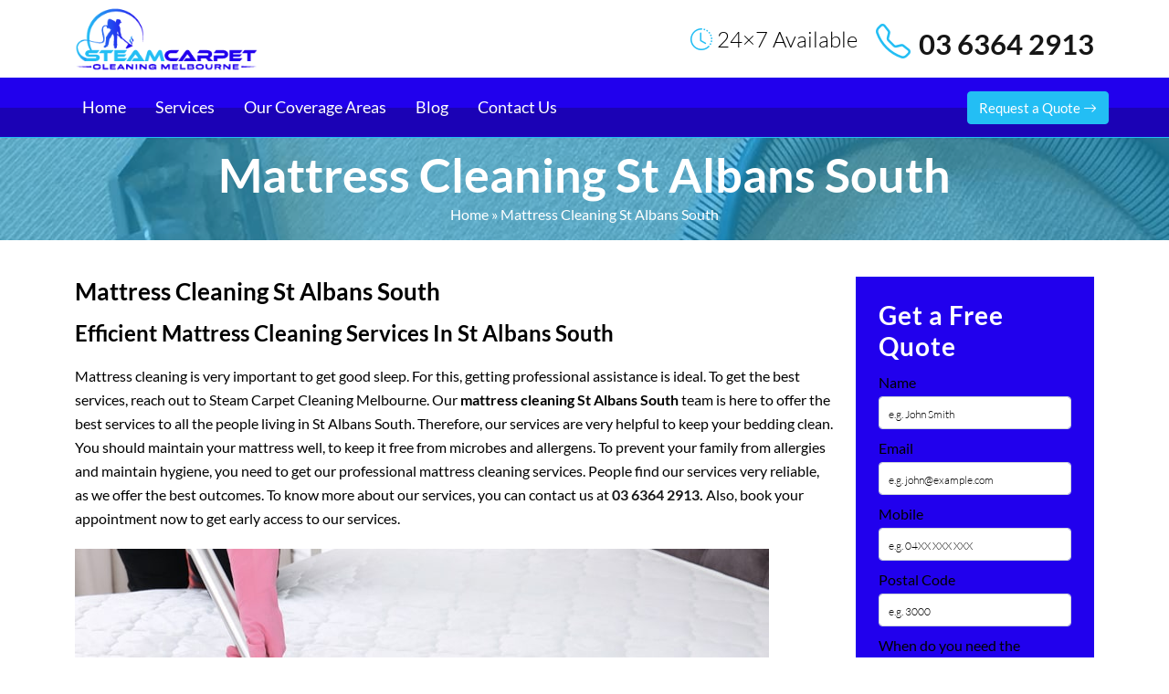

--- FILE ---
content_type: text/html; charset=UTF-8
request_url: https://steamcarpetcleaningmelbourne.com.au/mattress-cleaning-st-albans-south/
body_size: 15547
content:
<!doctype html>
<html lang="en-AU">
  <head>
      <meta name="p:domain_verify" content="3ec5cb179a2723d76e39bb65b4589ccc"/>
      <!-- Google Tag Manager -->
<script>(function(w,d,s,l,i){w[l]=w[l]||[];w[l].push({'gtm.start':
new Date().getTime(),event:'gtm.js'});var f=d.getElementsByTagName(s)[0],
j=d.createElement(s),dl=l!='dataLayer'?'&l='+l:'';j.async=true;j.src=
'https://www.googletagmanager.com/gtm.js?id='+i+dl;f.parentNode.insertBefore(j,f);
})(window,document,'script','dataLayer','GTM-MDCRXQ2');</script>
<!-- End Google Tag Manager -->
  <meta charset="UTF-8">
  <meta name="viewport" content="width=device-width, initial-scale=1">
  <title>Mattress Cleaning St Albans South | 24x7 Services | Steam Cleaning</title>
<!-- Global site tag (gtag.js) - Google Analytics -->
<script async src="https://www.googletagmanager.com/gtag/js?id=G-HLDWV2641X"></script>
	   
<meta name="datePublished" content="2022-09-12T08:08:50+10:00">
<meta name="dateModified" content="2022-09-12T08:08:50+10:00">
<script type="application/ld+json">
{
  "@context": "https://schema.org",
  "@type": "WebPage",
  "datePublished": "2022-09-12T08:08:50+10:00",
  "dateModified": "2022-09-12T08:08:50+10:00"
}
</script>
<script>
  window.dataLayer = window.dataLayer || [];
  function gtag(){dataLayer.push(arguments);}
  gtag('js', new Date());

  gtag('config', 'G-HLDWV2641X');
</script>
<!-- Global site tag (gtag.js) - Google Ads -->
<script async src="https://www.googletagmanager.com/gtag/js?id=AW-610484038"></script>
<script>
  window.dataLayer = window.dataLayer || [];
  function gtag(){dataLayer.push(arguments);}
  gtag('js', new Date());

  gtag('config', 'AW-610484038');
</script>

<script>
  gtag('config', 'AW-610484038/5QJxCJ_T4NADEMb-jKMC', {
    'phone_conversion_number': '03 6364 2913'
  });
</script>

<!-- Start of  Zendesk Widget script -->
<script id="ze-snippet" src="https://static.zdassets.com/ekr/snippet.js?key=5636fc01-5e9f-4501-8a68-cb469fcf1132"> </script>
<!-- End of  Zendesk Widget script -->
<script>
var LC_API = LC_API || {};
LC_API.on_chat_started = function()
{
// track this chat in Google AdWords
var google_conversion_id, google_conversion_label, img;
google_conversion_id    = '610484038';
google_conversion_label = '_g3LCKb5qtADEMb-jKMC';
img = new Image(1, 1);
img.src = 'https://www.googleadservices.com/pagead/conversion/'+google_conversion_id+'/?label='+google_conversion_label+'&script=0';
};
</script>
<!-- Event snippet for Chat Conversion Steam Carpet Cleaning Melbourne conversion page -->
<script>
  gtag('event', 'conversion', {'send_to': 'AW-610484038/_g3LCKb5qtADEMb-jKMC'});
</script>
<!-- Global site tag (gtag.js) - Google Ads: 610484038 -->
<script async src="https://www.googletagmanager.com/gtag/js?id=AW-610484038"></script>
<script>
  window.dataLayer = window.dataLayer || [];
  function gtag(){dataLayer.push(arguments);}
  gtag('js', new Date());

  gtag('config', 'AW-610484038');
</script>

  <meta name='robots' content='index, follow, max-image-preview:large, max-snippet:-1, max-video-preview:-1' />

	<!-- This site is optimized with the Yoast SEO plugin v25.4 - https://yoast.com/wordpress/plugins/seo/ -->
	<meta name="description" content="Get effective mattress steam cleaning treatment in St Albans South and surrounding suburbs to keep your mattress stain &amp; dust-mite free." />
	<link rel="canonical" href="https://steamcarpetcleaningmelbourne.com.au/mattress-cleaning-st-albans-south/" />
	<meta property="og:locale" content="en_US" />
	<meta property="og:type" content="article" />
	<meta property="og:title" content="Mattress Cleaning St Albans South | 24x7 Services | Steam Cleaning" />
	<meta property="og:description" content="Get effective mattress steam cleaning treatment in St Albans South and surrounding suburbs to keep your mattress stain &amp; dust-mite free." />
	<meta property="og:url" content="https://steamcarpetcleaningmelbourne.com.au/mattress-cleaning-st-albans-south/" />
	<meta property="og:site_name" content="Steam Carpet Cleaning Melbourne" />
	<meta property="article:published_time" content="2022-09-12T08:08:50+00:00" />
	<meta property="og:image" content="https://steamcarpetcleaningmelbourne.com.au/wp-content/uploads/2022/09/mattress-cleaning.jpg" />
	<meta name="author" content="Steam Carpet Cleaning Melbourne" />
	<meta name="twitter:card" content="summary_large_image" />
	<meta name="twitter:label1" content="Written by" />
	<meta name="twitter:data1" content="Steam Carpet Cleaning Melbourne" />
	<meta name="twitter:label2" content="Est. reading time" />
	<meta name="twitter:data2" content="3 minutes" />
	<script type="application/ld+json" class="yoast-schema-graph">{"@context":"https://schema.org","@graph":[{"@type":"WebPage","@id":"https://steamcarpetcleaningmelbourne.com.au/mattress-cleaning-st-albans-south/","url":"https://steamcarpetcleaningmelbourne.com.au/mattress-cleaning-st-albans-south/","name":"Mattress Cleaning St Albans South | 24x7 Services | Steam Cleaning","isPartOf":{"@id":"https://steamcarpetcleaningmelbourne.com.au/#website"},"primaryImageOfPage":{"@id":"https://steamcarpetcleaningmelbourne.com.au/mattress-cleaning-st-albans-south/#primaryimage"},"image":{"@id":"https://steamcarpetcleaningmelbourne.com.au/mattress-cleaning-st-albans-south/#primaryimage"},"thumbnailUrl":"https://steamcarpetcleaningmelbourne.com.au/wp-content/uploads/2022/09/mattress-cleaning.jpg","datePublished":"2022-09-12T08:08:50+00:00","author":{"@id":"https://steamcarpetcleaningmelbourne.com.au/#/schema/person/70b81418bbd71d9037aa9f5007dc7d23"},"description":"Get effective mattress steam cleaning treatment in St Albans South and surrounding suburbs to keep your mattress stain & dust-mite free.","breadcrumb":{"@id":"https://steamcarpetcleaningmelbourne.com.au/mattress-cleaning-st-albans-south/#breadcrumb"},"inLanguage":"en-AU","potentialAction":[{"@type":"ReadAction","target":["https://steamcarpetcleaningmelbourne.com.au/mattress-cleaning-st-albans-south/"]}]},{"@type":"ImageObject","inLanguage":"en-AU","@id":"https://steamcarpetcleaningmelbourne.com.au/mattress-cleaning-st-albans-south/#primaryimage","url":"https://steamcarpetcleaningmelbourne.com.au/wp-content/uploads/2022/09/mattress-cleaning.jpg","contentUrl":"https://steamcarpetcleaningmelbourne.com.au/wp-content/uploads/2022/09/mattress-cleaning.jpg","width":760,"height":300},{"@type":"BreadcrumbList","@id":"https://steamcarpetcleaningmelbourne.com.au/mattress-cleaning-st-albans-south/#breadcrumb","itemListElement":[{"@type":"ListItem","position":1,"name":"Home","item":"https://steamcarpetcleaningmelbourne.com.au/"},{"@type":"ListItem","position":2,"name":"Mattress Cleaning St Albans South"}]},{"@type":"WebSite","@id":"https://steamcarpetcleaningmelbourne.com.au/#website","url":"https://steamcarpetcleaningmelbourne.com.au/","name":"Steam Carpet Cleaning Melbourne","description":"","potentialAction":[{"@type":"SearchAction","target":{"@type":"EntryPoint","urlTemplate":"https://steamcarpetcleaningmelbourne.com.au/?s={search_term_string}"},"query-input":{"@type":"PropertyValueSpecification","valueRequired":true,"valueName":"search_term_string"}}],"inLanguage":"en-AU"},{"@type":"Person","@id":"https://steamcarpetcleaningmelbourne.com.au/#/schema/person/70b81418bbd71d9037aa9f5007dc7d23","name":"Steam Carpet Cleaning Melbourne","image":{"@type":"ImageObject","inLanguage":"en-AU","@id":"https://steamcarpetcleaningmelbourne.com.au/#/schema/person/image/","url":"https://secure.gravatar.com/avatar/56ad03cf9a43234759dfcfe46f21dbf62aa908fd5aba2948249d9ade28a7f31a?s=96&d=mm&r=g","contentUrl":"https://secure.gravatar.com/avatar/56ad03cf9a43234759dfcfe46f21dbf62aa908fd5aba2948249d9ade28a7f31a?s=96&d=mm&r=g","caption":"Steam Carpet Cleaning Melbourne"},"sameAs":["https://steamcarpetcleaningmelbourne.com.au"],"url":"https://steamcarpetcleaningmelbourne.com.au/author/steetcleaniourne/"}]}</script>
	<!-- / Yoast SEO plugin. -->


<link rel='dns-prefetch' href='//cdn.jsdelivr.net' />
<link rel='dns-prefetch' href='//cdnjs.cloudflare.com' />
<link rel="alternate" title="oEmbed (JSON)" type="application/json+oembed" href="https://steamcarpetcleaningmelbourne.com.au/wp-json/oembed/1.0/embed?url=https%3A%2F%2Fsteamcarpetcleaningmelbourne.com.au%2Fmattress-cleaning-st-albans-south%2F" />
<link rel="alternate" title="oEmbed (XML)" type="text/xml+oembed" href="https://steamcarpetcleaningmelbourne.com.au/wp-json/oembed/1.0/embed?url=https%3A%2F%2Fsteamcarpetcleaningmelbourne.com.au%2Fmattress-cleaning-st-albans-south%2F&#038;format=xml" />
<style id='wp-img-auto-sizes-contain-inline-css' type='text/css'>
img:is([sizes=auto i],[sizes^="auto," i]){contain-intrinsic-size:3000px 1500px}
/*# sourceURL=wp-img-auto-sizes-contain-inline-css */
</style>
<style id='wp-emoji-styles-inline-css' type='text/css'>

	img.wp-smiley, img.emoji {
		display: inline !important;
		border: none !important;
		box-shadow: none !important;
		height: 1em !important;
		width: 1em !important;
		margin: 0 0.07em !important;
		vertical-align: -0.1em !important;
		background: none !important;
		padding: 0 !important;
	}
/*# sourceURL=wp-emoji-styles-inline-css */
</style>
<style id='wp-block-library-inline-css' type='text/css'>
:root{--wp-block-synced-color:#7a00df;--wp-block-synced-color--rgb:122,0,223;--wp-bound-block-color:var(--wp-block-synced-color);--wp-editor-canvas-background:#ddd;--wp-admin-theme-color:#007cba;--wp-admin-theme-color--rgb:0,124,186;--wp-admin-theme-color-darker-10:#006ba1;--wp-admin-theme-color-darker-10--rgb:0,107,160.5;--wp-admin-theme-color-darker-20:#005a87;--wp-admin-theme-color-darker-20--rgb:0,90,135;--wp-admin-border-width-focus:2px}@media (min-resolution:192dpi){:root{--wp-admin-border-width-focus:1.5px}}.wp-element-button{cursor:pointer}:root .has-very-light-gray-background-color{background-color:#eee}:root .has-very-dark-gray-background-color{background-color:#313131}:root .has-very-light-gray-color{color:#eee}:root .has-very-dark-gray-color{color:#313131}:root .has-vivid-green-cyan-to-vivid-cyan-blue-gradient-background{background:linear-gradient(135deg,#00d084,#0693e3)}:root .has-purple-crush-gradient-background{background:linear-gradient(135deg,#34e2e4,#4721fb 50%,#ab1dfe)}:root .has-hazy-dawn-gradient-background{background:linear-gradient(135deg,#faaca8,#dad0ec)}:root .has-subdued-olive-gradient-background{background:linear-gradient(135deg,#fafae1,#67a671)}:root .has-atomic-cream-gradient-background{background:linear-gradient(135deg,#fdd79a,#004a59)}:root .has-nightshade-gradient-background{background:linear-gradient(135deg,#330968,#31cdcf)}:root .has-midnight-gradient-background{background:linear-gradient(135deg,#020381,#2874fc)}:root{--wp--preset--font-size--normal:16px;--wp--preset--font-size--huge:42px}.has-regular-font-size{font-size:1em}.has-larger-font-size{font-size:2.625em}.has-normal-font-size{font-size:var(--wp--preset--font-size--normal)}.has-huge-font-size{font-size:var(--wp--preset--font-size--huge)}.has-text-align-center{text-align:center}.has-text-align-left{text-align:left}.has-text-align-right{text-align:right}.has-fit-text{white-space:nowrap!important}#end-resizable-editor-section{display:none}.aligncenter{clear:both}.items-justified-left{justify-content:flex-start}.items-justified-center{justify-content:center}.items-justified-right{justify-content:flex-end}.items-justified-space-between{justify-content:space-between}.screen-reader-text{border:0;clip-path:inset(50%);height:1px;margin:-1px;overflow:hidden;padding:0;position:absolute;width:1px;word-wrap:normal!important}.screen-reader-text:focus{background-color:#ddd;clip-path:none;color:#444;display:block;font-size:1em;height:auto;left:5px;line-height:normal;padding:15px 23px 14px;text-decoration:none;top:5px;width:auto;z-index:100000}html :where(.has-border-color){border-style:solid}html :where([style*=border-top-color]){border-top-style:solid}html :where([style*=border-right-color]){border-right-style:solid}html :where([style*=border-bottom-color]){border-bottom-style:solid}html :where([style*=border-left-color]){border-left-style:solid}html :where([style*=border-width]){border-style:solid}html :where([style*=border-top-width]){border-top-style:solid}html :where([style*=border-right-width]){border-right-style:solid}html :where([style*=border-bottom-width]){border-bottom-style:solid}html :where([style*=border-left-width]){border-left-style:solid}html :where(img[class*=wp-image-]){height:auto;max-width:100%}:where(figure){margin:0 0 1em}html :where(.is-position-sticky){--wp-admin--admin-bar--position-offset:var(--wp-admin--admin-bar--height,0px)}@media screen and (max-width:600px){html :where(.is-position-sticky){--wp-admin--admin-bar--position-offset:0px}}

/*# sourceURL=wp-block-library-inline-css */
</style><style id='wp-block-heading-inline-css' type='text/css'>
h1:where(.wp-block-heading).has-background,h2:where(.wp-block-heading).has-background,h3:where(.wp-block-heading).has-background,h4:where(.wp-block-heading).has-background,h5:where(.wp-block-heading).has-background,h6:where(.wp-block-heading).has-background{padding:1.25em 2.375em}h1.has-text-align-left[style*=writing-mode]:where([style*=vertical-lr]),h1.has-text-align-right[style*=writing-mode]:where([style*=vertical-rl]),h2.has-text-align-left[style*=writing-mode]:where([style*=vertical-lr]),h2.has-text-align-right[style*=writing-mode]:where([style*=vertical-rl]),h3.has-text-align-left[style*=writing-mode]:where([style*=vertical-lr]),h3.has-text-align-right[style*=writing-mode]:where([style*=vertical-rl]),h4.has-text-align-left[style*=writing-mode]:where([style*=vertical-lr]),h4.has-text-align-right[style*=writing-mode]:where([style*=vertical-rl]),h5.has-text-align-left[style*=writing-mode]:where([style*=vertical-lr]),h5.has-text-align-right[style*=writing-mode]:where([style*=vertical-rl]),h6.has-text-align-left[style*=writing-mode]:where([style*=vertical-lr]),h6.has-text-align-right[style*=writing-mode]:where([style*=vertical-rl]){rotate:180deg}
/*# sourceURL=https://steamcarpetcleaningmelbourne.com.au/wp-includes/blocks/heading/style.min.css */
</style>
<style id='wp-block-latest-posts-inline-css' type='text/css'>
.wp-block-latest-posts{box-sizing:border-box}.wp-block-latest-posts.alignleft{margin-right:2em}.wp-block-latest-posts.alignright{margin-left:2em}.wp-block-latest-posts.wp-block-latest-posts__list{list-style:none}.wp-block-latest-posts.wp-block-latest-posts__list li{clear:both;overflow-wrap:break-word}.wp-block-latest-posts.is-grid{display:flex;flex-wrap:wrap}.wp-block-latest-posts.is-grid li{margin:0 1.25em 1.25em 0;width:100%}@media (min-width:600px){.wp-block-latest-posts.columns-2 li{width:calc(50% - .625em)}.wp-block-latest-posts.columns-2 li:nth-child(2n){margin-right:0}.wp-block-latest-posts.columns-3 li{width:calc(33.33333% - .83333em)}.wp-block-latest-posts.columns-3 li:nth-child(3n){margin-right:0}.wp-block-latest-posts.columns-4 li{width:calc(25% - .9375em)}.wp-block-latest-posts.columns-4 li:nth-child(4n){margin-right:0}.wp-block-latest-posts.columns-5 li{width:calc(20% - 1em)}.wp-block-latest-posts.columns-5 li:nth-child(5n){margin-right:0}.wp-block-latest-posts.columns-6 li{width:calc(16.66667% - 1.04167em)}.wp-block-latest-posts.columns-6 li:nth-child(6n){margin-right:0}}:root :where(.wp-block-latest-posts.is-grid){padding:0}:root :where(.wp-block-latest-posts.wp-block-latest-posts__list){padding-left:0}.wp-block-latest-posts__post-author,.wp-block-latest-posts__post-date{display:block;font-size:.8125em}.wp-block-latest-posts__post-excerpt,.wp-block-latest-posts__post-full-content{margin-bottom:1em;margin-top:.5em}.wp-block-latest-posts__featured-image a{display:inline-block}.wp-block-latest-posts__featured-image img{height:auto;max-width:100%;width:auto}.wp-block-latest-posts__featured-image.alignleft{float:left;margin-right:1em}.wp-block-latest-posts__featured-image.alignright{float:right;margin-left:1em}.wp-block-latest-posts__featured-image.aligncenter{margin-bottom:1em;text-align:center}
/*# sourceURL=https://steamcarpetcleaningmelbourne.com.au/wp-includes/blocks/latest-posts/style.min.css */
</style>
<style id='wp-block-list-inline-css' type='text/css'>
ol,ul{box-sizing:border-box}:root :where(.wp-block-list.has-background){padding:1.25em 2.375em}
/*# sourceURL=https://steamcarpetcleaningmelbourne.com.au/wp-includes/blocks/list/style.min.css */
</style>
<style id='wp-block-group-inline-css' type='text/css'>
.wp-block-group{box-sizing:border-box}:where(.wp-block-group.wp-block-group-is-layout-constrained){position:relative}
/*# sourceURL=https://steamcarpetcleaningmelbourne.com.au/wp-includes/blocks/group/style.min.css */
</style>
<style id='wp-block-paragraph-inline-css' type='text/css'>
.is-small-text{font-size:.875em}.is-regular-text{font-size:1em}.is-large-text{font-size:2.25em}.is-larger-text{font-size:3em}.has-drop-cap:not(:focus):first-letter{float:left;font-size:8.4em;font-style:normal;font-weight:100;line-height:.68;margin:.05em .1em 0 0;text-transform:uppercase}body.rtl .has-drop-cap:not(:focus):first-letter{float:none;margin-left:.1em}p.has-drop-cap.has-background{overflow:hidden}:root :where(p.has-background){padding:1.25em 2.375em}:where(p.has-text-color:not(.has-link-color)) a{color:inherit}p.has-text-align-left[style*="writing-mode:vertical-lr"],p.has-text-align-right[style*="writing-mode:vertical-rl"]{rotate:180deg}
/*# sourceURL=https://steamcarpetcleaningmelbourne.com.au/wp-includes/blocks/paragraph/style.min.css */
</style>
<style id='global-styles-inline-css' type='text/css'>
:root{--wp--preset--aspect-ratio--square: 1;--wp--preset--aspect-ratio--4-3: 4/3;--wp--preset--aspect-ratio--3-4: 3/4;--wp--preset--aspect-ratio--3-2: 3/2;--wp--preset--aspect-ratio--2-3: 2/3;--wp--preset--aspect-ratio--16-9: 16/9;--wp--preset--aspect-ratio--9-16: 9/16;--wp--preset--color--black: #000000;--wp--preset--color--cyan-bluish-gray: #abb8c3;--wp--preset--color--white: #ffffff;--wp--preset--color--pale-pink: #f78da7;--wp--preset--color--vivid-red: #cf2e2e;--wp--preset--color--luminous-vivid-orange: #ff6900;--wp--preset--color--luminous-vivid-amber: #fcb900;--wp--preset--color--light-green-cyan: #7bdcb5;--wp--preset--color--vivid-green-cyan: #00d084;--wp--preset--color--pale-cyan-blue: #8ed1fc;--wp--preset--color--vivid-cyan-blue: #0693e3;--wp--preset--color--vivid-purple: #9b51e0;--wp--preset--gradient--vivid-cyan-blue-to-vivid-purple: linear-gradient(135deg,rgb(6,147,227) 0%,rgb(155,81,224) 100%);--wp--preset--gradient--light-green-cyan-to-vivid-green-cyan: linear-gradient(135deg,rgb(122,220,180) 0%,rgb(0,208,130) 100%);--wp--preset--gradient--luminous-vivid-amber-to-luminous-vivid-orange: linear-gradient(135deg,rgb(252,185,0) 0%,rgb(255,105,0) 100%);--wp--preset--gradient--luminous-vivid-orange-to-vivid-red: linear-gradient(135deg,rgb(255,105,0) 0%,rgb(207,46,46) 100%);--wp--preset--gradient--very-light-gray-to-cyan-bluish-gray: linear-gradient(135deg,rgb(238,238,238) 0%,rgb(169,184,195) 100%);--wp--preset--gradient--cool-to-warm-spectrum: linear-gradient(135deg,rgb(74,234,220) 0%,rgb(151,120,209) 20%,rgb(207,42,186) 40%,rgb(238,44,130) 60%,rgb(251,105,98) 80%,rgb(254,248,76) 100%);--wp--preset--gradient--blush-light-purple: linear-gradient(135deg,rgb(255,206,236) 0%,rgb(152,150,240) 100%);--wp--preset--gradient--blush-bordeaux: linear-gradient(135deg,rgb(254,205,165) 0%,rgb(254,45,45) 50%,rgb(107,0,62) 100%);--wp--preset--gradient--luminous-dusk: linear-gradient(135deg,rgb(255,203,112) 0%,rgb(199,81,192) 50%,rgb(65,88,208) 100%);--wp--preset--gradient--pale-ocean: linear-gradient(135deg,rgb(255,245,203) 0%,rgb(182,227,212) 50%,rgb(51,167,181) 100%);--wp--preset--gradient--electric-grass: linear-gradient(135deg,rgb(202,248,128) 0%,rgb(113,206,126) 100%);--wp--preset--gradient--midnight: linear-gradient(135deg,rgb(2,3,129) 0%,rgb(40,116,252) 100%);--wp--preset--font-size--small: 13px;--wp--preset--font-size--medium: 20px;--wp--preset--font-size--large: 36px;--wp--preset--font-size--x-large: 42px;--wp--preset--spacing--20: 0.44rem;--wp--preset--spacing--30: 0.67rem;--wp--preset--spacing--40: 1rem;--wp--preset--spacing--50: 1.5rem;--wp--preset--spacing--60: 2.25rem;--wp--preset--spacing--70: 3.38rem;--wp--preset--spacing--80: 5.06rem;--wp--preset--shadow--natural: 6px 6px 9px rgba(0, 0, 0, 0.2);--wp--preset--shadow--deep: 12px 12px 50px rgba(0, 0, 0, 0.4);--wp--preset--shadow--sharp: 6px 6px 0px rgba(0, 0, 0, 0.2);--wp--preset--shadow--outlined: 6px 6px 0px -3px rgb(255, 255, 255), 6px 6px rgb(0, 0, 0);--wp--preset--shadow--crisp: 6px 6px 0px rgb(0, 0, 0);}:where(.is-layout-flex){gap: 0.5em;}:where(.is-layout-grid){gap: 0.5em;}body .is-layout-flex{display: flex;}.is-layout-flex{flex-wrap: wrap;align-items: center;}.is-layout-flex > :is(*, div){margin: 0;}body .is-layout-grid{display: grid;}.is-layout-grid > :is(*, div){margin: 0;}:where(.wp-block-columns.is-layout-flex){gap: 2em;}:where(.wp-block-columns.is-layout-grid){gap: 2em;}:where(.wp-block-post-template.is-layout-flex){gap: 1.25em;}:where(.wp-block-post-template.is-layout-grid){gap: 1.25em;}.has-black-color{color: var(--wp--preset--color--black) !important;}.has-cyan-bluish-gray-color{color: var(--wp--preset--color--cyan-bluish-gray) !important;}.has-white-color{color: var(--wp--preset--color--white) !important;}.has-pale-pink-color{color: var(--wp--preset--color--pale-pink) !important;}.has-vivid-red-color{color: var(--wp--preset--color--vivid-red) !important;}.has-luminous-vivid-orange-color{color: var(--wp--preset--color--luminous-vivid-orange) !important;}.has-luminous-vivid-amber-color{color: var(--wp--preset--color--luminous-vivid-amber) !important;}.has-light-green-cyan-color{color: var(--wp--preset--color--light-green-cyan) !important;}.has-vivid-green-cyan-color{color: var(--wp--preset--color--vivid-green-cyan) !important;}.has-pale-cyan-blue-color{color: var(--wp--preset--color--pale-cyan-blue) !important;}.has-vivid-cyan-blue-color{color: var(--wp--preset--color--vivid-cyan-blue) !important;}.has-vivid-purple-color{color: var(--wp--preset--color--vivid-purple) !important;}.has-black-background-color{background-color: var(--wp--preset--color--black) !important;}.has-cyan-bluish-gray-background-color{background-color: var(--wp--preset--color--cyan-bluish-gray) !important;}.has-white-background-color{background-color: var(--wp--preset--color--white) !important;}.has-pale-pink-background-color{background-color: var(--wp--preset--color--pale-pink) !important;}.has-vivid-red-background-color{background-color: var(--wp--preset--color--vivid-red) !important;}.has-luminous-vivid-orange-background-color{background-color: var(--wp--preset--color--luminous-vivid-orange) !important;}.has-luminous-vivid-amber-background-color{background-color: var(--wp--preset--color--luminous-vivid-amber) !important;}.has-light-green-cyan-background-color{background-color: var(--wp--preset--color--light-green-cyan) !important;}.has-vivid-green-cyan-background-color{background-color: var(--wp--preset--color--vivid-green-cyan) !important;}.has-pale-cyan-blue-background-color{background-color: var(--wp--preset--color--pale-cyan-blue) !important;}.has-vivid-cyan-blue-background-color{background-color: var(--wp--preset--color--vivid-cyan-blue) !important;}.has-vivid-purple-background-color{background-color: var(--wp--preset--color--vivid-purple) !important;}.has-black-border-color{border-color: var(--wp--preset--color--black) !important;}.has-cyan-bluish-gray-border-color{border-color: var(--wp--preset--color--cyan-bluish-gray) !important;}.has-white-border-color{border-color: var(--wp--preset--color--white) !important;}.has-pale-pink-border-color{border-color: var(--wp--preset--color--pale-pink) !important;}.has-vivid-red-border-color{border-color: var(--wp--preset--color--vivid-red) !important;}.has-luminous-vivid-orange-border-color{border-color: var(--wp--preset--color--luminous-vivid-orange) !important;}.has-luminous-vivid-amber-border-color{border-color: var(--wp--preset--color--luminous-vivid-amber) !important;}.has-light-green-cyan-border-color{border-color: var(--wp--preset--color--light-green-cyan) !important;}.has-vivid-green-cyan-border-color{border-color: var(--wp--preset--color--vivid-green-cyan) !important;}.has-pale-cyan-blue-border-color{border-color: var(--wp--preset--color--pale-cyan-blue) !important;}.has-vivid-cyan-blue-border-color{border-color: var(--wp--preset--color--vivid-cyan-blue) !important;}.has-vivid-purple-border-color{border-color: var(--wp--preset--color--vivid-purple) !important;}.has-vivid-cyan-blue-to-vivid-purple-gradient-background{background: var(--wp--preset--gradient--vivid-cyan-blue-to-vivid-purple) !important;}.has-light-green-cyan-to-vivid-green-cyan-gradient-background{background: var(--wp--preset--gradient--light-green-cyan-to-vivid-green-cyan) !important;}.has-luminous-vivid-amber-to-luminous-vivid-orange-gradient-background{background: var(--wp--preset--gradient--luminous-vivid-amber-to-luminous-vivid-orange) !important;}.has-luminous-vivid-orange-to-vivid-red-gradient-background{background: var(--wp--preset--gradient--luminous-vivid-orange-to-vivid-red) !important;}.has-very-light-gray-to-cyan-bluish-gray-gradient-background{background: var(--wp--preset--gradient--very-light-gray-to-cyan-bluish-gray) !important;}.has-cool-to-warm-spectrum-gradient-background{background: var(--wp--preset--gradient--cool-to-warm-spectrum) !important;}.has-blush-light-purple-gradient-background{background: var(--wp--preset--gradient--blush-light-purple) !important;}.has-blush-bordeaux-gradient-background{background: var(--wp--preset--gradient--blush-bordeaux) !important;}.has-luminous-dusk-gradient-background{background: var(--wp--preset--gradient--luminous-dusk) !important;}.has-pale-ocean-gradient-background{background: var(--wp--preset--gradient--pale-ocean) !important;}.has-electric-grass-gradient-background{background: var(--wp--preset--gradient--electric-grass) !important;}.has-midnight-gradient-background{background: var(--wp--preset--gradient--midnight) !important;}.has-small-font-size{font-size: var(--wp--preset--font-size--small) !important;}.has-medium-font-size{font-size: var(--wp--preset--font-size--medium) !important;}.has-large-font-size{font-size: var(--wp--preset--font-size--large) !important;}.has-x-large-font-size{font-size: var(--wp--preset--font-size--x-large) !important;}
/*# sourceURL=global-styles-inline-css */
</style>

<style id='classic-theme-styles-inline-css' type='text/css'>
/*! This file is auto-generated */
.wp-block-button__link{color:#fff;background-color:#32373c;border-radius:9999px;box-shadow:none;text-decoration:none;padding:calc(.667em + 2px) calc(1.333em + 2px);font-size:1.125em}.wp-block-file__button{background:#32373c;color:#fff;text-decoration:none}
/*# sourceURL=/wp-includes/css/classic-themes.min.css */
</style>
<link rel='stylesheet' id='contact-form-7-css' href='https://steamcarpetcleaningmelbourne.com.au/wp-content/plugins/contact-form-7/includes/css/styles.css?ver=6.1' type='text/css' media='all' />
<link rel='stylesheet' id='wpcf7-redirect-script-frontend-css' href='https://steamcarpetcleaningmelbourne.com.au/wp-content/plugins/wpcf7-redirect/build/assets/frontend-script.css?ver=2c532d7e2be36f6af233' type='text/css' media='all' />
<link rel='stylesheet' id='font-style-css' href='https://cdnjs.cloudflare.com/ajax/libs/font-awesome/4.7.0/css/font-awesome.min.css?ver=1.0.0' type='text/css' media='all' />
<link rel='stylesheet' id='bootstrap-style-css' href='https://steamcarpetcleaningmelbourne.com.au/wp-content/themes/carpet-cleaning/css/bootstrap.min.css?ver=5.0.2' type='text/css' media='all' />
<link rel='stylesheet' id='main-style-css' href='https://steamcarpetcleaningmelbourne.com.au/wp-content/themes/carpet-cleaning/style.css?ver=6.9' type='text/css' media='all' />
<link rel='stylesheet' id='fonts-css' href='https://steamcarpetcleaningmelbourne.com.au/wp-content/themes/carpet-cleaning/fonts.css?ver=6.9' type='text/css' media='all' />
<link rel='stylesheet' id='bootstrap-icons-css' href='https://steamcarpetcleaningmelbourne.com.au/wp-content/themes/carpet-cleaning/bootstrap-icons/bootstrap-icons.css?ver=6.9' type='text/css' media='all' />
<link rel='stylesheet' id='child-style-css' href='https://steamcarpetcleaningmelbourne.com.au/wp-content/themes/carpet-cleaning/child-style.css?ver=1744106692' type='text/css' media='all' />
<link rel='stylesheet' id='flatpickr-css-css' href='https://cdn.jsdelivr.net/npm/flatpickr/dist/flatpickr.min.css' type='text/css' media='all' />
<script type="text/javascript" src="https://steamcarpetcleaningmelbourne.com.au/wp-includes/js/jquery/jquery.min.js?ver=3.7.1" id="jquery-core-js"></script>
<script type="text/javascript" src="https://steamcarpetcleaningmelbourne.com.au/wp-includes/js/jquery/jquery-migrate.min.js?ver=3.4.1" id="jquery-migrate-js"></script>
<script type="text/javascript" src="https://steamcarpetcleaningmelbourne.com.au/wp-content/themes/carpet-cleaning/js/bootstrap.min.js?ver=6.9" id="bootstrap-script-js"></script>
<link rel="https://api.w.org/" href="https://steamcarpetcleaningmelbourne.com.au/wp-json/" /><link rel="alternate" title="JSON" type="application/json" href="https://steamcarpetcleaningmelbourne.com.au/wp-json/wp/v2/posts/2934" /><link rel="EditURI" type="application/rsd+xml" title="RSD" href="https://steamcarpetcleaningmelbourne.com.au/xmlrpc.php?rsd" />
<meta name="generator" content="WordPress 6.9" />
<link rel='shortlink' href='https://steamcarpetcleaningmelbourne.com.au/?p=2934' />

<!--BEGIN: TRACKING CODE MANAGER (v2.5.0) BY INTELLYWP.COM IN HEAD//-->
<!-- Google tag (gtag.js) -->
<script async src="https://www.googletagmanager.com/gtag/js?id=AW-610484038"></script>
<script>
  window.dataLayer = window.dataLayer || [];
  function gtag(){dataLayer.push(arguments);}
  gtag('js', new Date());

  gtag('config', 'AW-610484038');
</script>


<!-- Event snippet for Thank You Conversion - Steam Carpet Cleaning VIC conversion page -->
<script>
  gtag('event', 'conversion', {'send_to': 'AW-610484038/UQBPCNXk8eMYEMb-jKMC'});
</script>
<!--END: https://wordpress.org/plugins/tracking-code-manager IN HEAD//--><link rel="icon" href="https://steamcarpetcleaningmelbourne.com.au/wp-content/uploads/2022/06/cropped-favicon-1-32x32.png" sizes="32x32" />
<link rel="icon" href="https://steamcarpetcleaningmelbourne.com.au/wp-content/uploads/2022/06/cropped-favicon-1-192x192.png" sizes="192x192" />
<link rel="apple-touch-icon" href="https://steamcarpetcleaningmelbourne.com.au/wp-content/uploads/2022/06/cropped-favicon-1-180x180.png" />
<meta name="msapplication-TileImage" content="https://steamcarpetcleaningmelbourne.com.au/wp-content/uploads/2022/06/cropped-favicon-1-270x270.png" />
		<style type="text/css" id="wp-custom-css">
			.wpcf7 br {display: none;}
.wpcf7 p {margin: 0;}
.php-email-form input[type=submit]{
    background: #2100ed !important;
    border: 0;
    padding: 0;
    color: #fff;
    transition: .4s;
    border-radius: 50px;
    border-radius: 5px;
    font-size: 18px;
    letter-spacing: 0;
    height:auto;
    padding:10px;  
}

.sidebar.sidebar-right input[type=submit],input[type=submit] {background: #23bef4 !important;border: 0;padding:10px;color: #fff;transition: .4s;border-radius: 50px;   border-radius: 5px;font-size: 18px;letter-spacing: 0;height:auto;}


.php-email-form .col-md-6+p {
    display: none;
}

.wpcf7 br {display: none;}
.wpcf7 p {margin: 0;padding: 0 !important;}
.wpcf7 .col-md-6+p {display: none;}


.d-flex {display: flex!important;}
.contact-info i.bi {color: #23bef4;font-size: 28px;margin-right: 10px;}
ul.srvc {list-style-type: none;padding: 0;margin: 0;display: flex;flex-wrap: wrap;}
ul.srvc li {display: flex;align-items: center;margin: 10px;}
.map {background:#23bef4;padding: 15px;color: #fff;}
.map h2 {color: #fff;font-size: 26px;}
ul.srvc img {background:#23bef4;padding: 0px;max-width: 30px;border-radius: 5px;margin-right: 5px;}
.contact-info i.bi {color:#23bef4;font-size: 28px; margin-right: 10px;}

i.fa.fa-clock-o {
    color: #23bef4;
    font-size: 24px;
    margin-right: 6px;
}
.floating-label input::placeholder,.field textarea::placeholder{color:#858d9b;font-weight:200;font-size: 12px;}
.floating-label textarea::placeholder,.field textarea::placeholder{color:#858d9b;font-weight:200;font-size: 12px;}

.sidebar.sidebar-right .floating-label {width: 100%;}		</style>
		  </head>
<body data-rsssl=1 class="wp-singular post-template-default single single-post postid-2934 single-format-standard wp-theme-carpet-cleaning">
    <!-- Google Tag Manager (noscript) -->
<noscript><iframe src="https://www.googletagmanager.com/ns.html?id=GTM-MDCRXQ2"
height="0" width="0" style="display:none;visibility:hidden"></iframe></noscript>
<!-- End Google Tag Manager (noscript) -->
<!--  Clickcease.com tracking-->
<script type='text/javascript'>var script = document.createElement('script');
script.async = true; script.type = 'text/javascript';
var target = 'https://www.clickcease.com/monitor/stat.js';
script.src = target;var elem = document.head;elem.appendChild(script);
</script>
<noscript>
<a href='https://www.clickcease.com' rel='nofollow'><img src='https://monitor.clickcease.com/stats/stats.aspx' alt='ClickCease'/></a>
</noscript>
<!--  Clickcease.com tracking-->

<div id="page" class="P-Melbourne">
<div class="main-header">
<header id="masthead" class="site-header group" role="banner" itemscope="itemscope" itemtype="http://schema.org/Organization">
  <div class="fixed-top-h-section">
   <div class="container">
    <div class="headercol2">
     <div class="site-logo">
      <div class="logoleft">
        <a itemprop="url" href="https://steamcarpetcleaningmelbourne.com.au"><img class="alignnone wp-image-19 size-full" src="https://steamcarpetcleaningmelbourne.com.au/wp-content/uploads/2022/06/logo-1.png" alt="Logo" width="290px" height="90px"/></a>
      </div>    
      <div class="haedright">
      <span class="d-none d-md-inline ms-3"><i class="bi bi-clock-history"></i>  24×7 Available</span>
      <div class="callbx">      
      <div class="item-icons"><i class="bi bi-telephone"></i></div>      
        <a href="tel:0363642913" class="get-free"><span>Call to our Experts</span>03 6364 2913</a>
    </div>     
                
      </div>
      <a class="mobile-nav-trigger"><i class="fa fa-navicon"></i><i class="fa fa-close"></i></a>
     </div>
    </div>
   </div>
  </div>  
</header>
<div class="headmenu">
  <div class="container">
    <div class="site-bar group">
      <nav class="nav mobile-menu">
        <ul id="menu-main-menu" class="navigation"><li id="menu-item-21" class="menu-item menu-item-type-post_type menu-item-object-page menu-item-home menu-item-21 nav-item"><a href="https://steamcarpetcleaningmelbourne.com.au/" class="nav-link color_1">Home</a></li>
<li id="menu-item-138" class="menu-item menu-item-type-custom menu-item-object-custom menu-item-has-children menu-item-138 dropdown"><a href="https://steamcarpetcleaningmelbourne.com.au/services" class="nav-link color_1">Services</a>
<ul class="sub-menu">
	<li id="menu-item-139" class="menu-item menu-item-type-post_type menu-item-object-page menu-item-139 nav-item"><a href="https://steamcarpetcleaningmelbourne.com.au/carpet-repair-melbourne/" class="nav-link color_1">Carpet Repair Melbourne</a></li>
	<li id="menu-item-140" class="menu-item menu-item-type-post_type menu-item-object-page menu-item-140 nav-item"><a href="https://steamcarpetcleaningmelbourne.com.au/couch-cleaning-melbourne/" class="nav-link color_1">Couch Cleaning Melbourne</a></li>
	<li id="menu-item-141" class="menu-item menu-item-type-post_type menu-item-object-page menu-item-141 nav-item"><a href="https://steamcarpetcleaningmelbourne.com.au/curtain-cleaning-melbourne/" class="nav-link color_1">Curtain Cleaning Melbourne</a></li>
	<li id="menu-item-142" class="menu-item menu-item-type-post_type menu-item-object-page menu-item-142 nav-item"><a href="https://steamcarpetcleaningmelbourne.com.au/flood-damage-restoration-melbourne/" class="nav-link color_1">Flood Damage Restoration Melbourne</a></li>
	<li id="menu-item-143" class="menu-item menu-item-type-post_type menu-item-object-page menu-item-143 nav-item"><a href="https://steamcarpetcleaningmelbourne.com.au/mattress-cleaning-melbourne/" class="nav-link color_1">Mattress Cleaning Melbourne</a></li>
	<li id="menu-item-144" class="menu-item menu-item-type-post_type menu-item-object-page menu-item-144 nav-item"><a href="https://steamcarpetcleaningmelbourne.com.au/rug-cleaning-melbourne/" class="nav-link color_1">Rug Cleaning Melbourne</a></li>
	<li id="menu-item-145" class="menu-item menu-item-type-post_type menu-item-object-page menu-item-145 nav-item"><a href="https://steamcarpetcleaningmelbourne.com.au/tile-and-grout-cleaning-melbourne/" class="nav-link color_1">Tile and Grout Cleaning Melbourne</a></li>
</ul>
</li>
<li id="menu-item-12233" class="menu-item menu-item-type-custom menu-item-object-custom menu-item-has-children menu-item-12233 dropdown"><a href="#" class="nav-link color_1">Our Coverage Areas</a>
<ul class="sub-menu">
	<li id="menu-item-12234" class="menu-item menu-item-type-taxonomy menu-item-object-category menu-item-12234 nav-item"><a href="https://steamcarpetcleaningmelbourne.com.au/category/carpet-cleaning-vic/" class="nav-link color_1">Carpet Cleaning VIC</a></li>
	<li id="menu-item-12235" class="menu-item menu-item-type-taxonomy menu-item-object-category menu-item-12235 nav-item"><a href="https://steamcarpetcleaningmelbourne.com.au/category/carpet-repair-vic/" class="nav-link color_1">Carpet Repair VIC</a></li>
	<li id="menu-item-12236" class="menu-item menu-item-type-taxonomy menu-item-object-category menu-item-12236 nav-item"><a href="https://steamcarpetcleaningmelbourne.com.au/category/couch-cleaning-vic/" class="nav-link color_1">Couch Cleaning VIC</a></li>
	<li id="menu-item-12237" class="menu-item menu-item-type-taxonomy menu-item-object-category menu-item-12237 nav-item"><a href="https://steamcarpetcleaningmelbourne.com.au/category/curtain-cleaning-vic/" class="nav-link color_1">Curtain Cleaning VIC</a></li>
	<li id="menu-item-12238" class="menu-item menu-item-type-taxonomy menu-item-object-category menu-item-12238 nav-item"><a href="https://steamcarpetcleaningmelbourne.com.au/category/flood-damage-vic/" class="nav-link color_1">Flood Damage VIC</a></li>
	<li id="menu-item-12239" class="menu-item menu-item-type-taxonomy menu-item-object-category current-post-ancestor current-menu-parent current-post-parent menu-item-12239 nav-item"><a href="https://steamcarpetcleaningmelbourne.com.au/category/mattress-cleaning-vic/" class="nav-link color_1">Mattress Cleaning VIC</a></li>
	<li id="menu-item-12240" class="menu-item menu-item-type-taxonomy menu-item-object-category menu-item-12240 nav-item"><a href="https://steamcarpetcleaningmelbourne.com.au/category/rug-cleaning-vic/" class="nav-link color_1">Rug Cleaning VIC</a></li>
	<li id="menu-item-12241" class="menu-item menu-item-type-taxonomy menu-item-object-category menu-item-12241 nav-item"><a href="https://steamcarpetcleaningmelbourne.com.au/category/tile-cleaning-vic/" class="nav-link color_1">Tile Cleaning VIC</a></li>
</ul>
</li>
<li id="menu-item-173" class="menu-item menu-item-type-taxonomy menu-item-object-category menu-item-173 nav-item"><a href="https://steamcarpetcleaningmelbourne.com.au/category/blog/" class="nav-link color_1">Blog</a></li>
<li id="menu-item-26" class="menu-item menu-item-type-post_type menu-item-object-page menu-item-26 nav-item"><a href="https://steamcarpetcleaningmelbourne.com.au/contact-us/" class="nav-link color_1">Contact Us</a></li>
</ul>  
</nav>
     <a href="/contact-us/" class="btn book">Request a Quote <i class="bi bi-arrow-right"></i></a>             
</div>
</div>
</div>
</div>
<div class="clearbox"></div>

<div class="breadcrum">
  <div class="container d-flex flex-wrap align-items-center justify-content-center">
    <h1 class="m-0">Mattress Cleaning St Albans South</h1>
        <p id="breadcrumbs"><span><span><a href="https://steamcarpetcleaningmelbourne.com.au/">Home</a></span> » <span class="breadcrumb_last" aria-current="page">Mattress Cleaning St Albans South</span></span></p>  </div>
</div>
<div class="container m-t-d">
  <div class="row">

    <div class="col-md-8 col-lg-9">
      <main id="content">
        <div class="row">
          <div class="col-md-12">
                        <article id="entry-2934" class="entry post-2934 post type-post status-publish format-standard hentry category-mattress-cleaning-vic">
 
				              <div class="entry-content blogpage">
                 <h1 class="entry-title h1_deco" itemprop="headline" >Mattress Cleaning St Albans South</h1>
                
<h2 class="wp-block-heading">Efficient Mattress Cleaning Services In St Albans South</h2>



<p><p>Mattress cleaning is very important to get good sleep. For this, getting professional assistance is ideal. To get the best services, reach out to Steam Carpet Cleaning Melbourne. Our <strong>mattress cleaning St Albans South </strong>team is here to offer the best services to all the people living in St Albans South. Therefore, our services are very helpful to keep your bedding clean. You should maintain your mattress well, to keep it free from microbes and allergens. To prevent your family from allergies and maintain hygiene, you need to get our professional mattress cleaning services. People find our services very reliable, as we offer the best outcomes. To know more about our services, you can contact us at <strong><a href="tel:0363642913" target="_blank" rel="noreferrer noopener">03 6364 2913</a>. </strong>Also, book your appointment now to get early access to our services.&nbsp;</p>
<p><img decoding="async" src="https://steamcarpetcleaningmelbourne.com.au/wp-content/uploads/2022/09/mattress-cleaning.jpg" alt="mattress cleaning"></p>-&gt;
<h3>Various Types Of Mattress Cleaning Services That We Offer</h3></p>



<p>Do you know that keeping your mattress clean can maintain good indoor air quality? Yes! You heard that right. By keeping the mattress clean and dust-free, you can maintain good indoor air quality. And attaining this on your own can be difficult. Hence we are here to offer the best and a variety of mattress cleaning services:</p>



<h4 class="wp-block-heading"><strong>Mattress Steam Cleaning Service</strong></h4>



<p>For complete cleaning of your mattress, use the steam cleaning or hot water extraction method. Cleaning is made simpler by the high-temperature steam. Therefore, you must use our services to steam clean the mattress.</p>



<h4 class="wp-block-heading"><strong>Mattress Dry Cleaning Service</strong></h4>



<p>If your mattress is prone to becoming damp, we can deep clean it using our dry cleaning services. We use non-aqueous cleaning products during the cleaning procedure. We carry out the cleaning procedure with the aid of our cleaning products to preserve the texture of the mattress.</p>



<h4 class="wp-block-heading"><strong>Mattress Mould Removal Service</strong></h4>



<p>Mould grows more easily in moist environments. They thrive in areas with moisture and humidity. The corners of the mattress are frequently where mould development may be detected. We employ the newest technologies, such as air dryers, to remove moisture and mould.</p>



<h4 class="wp-block-heading"><strong>Mattress Stain Removal Service</strong></h4>



<p>Spills of food or beverages frequently result in stains. If not cleaned right away, they cause the development of difficult stains. Most of the time, they have stains from sweating and urine that make them unpleasant to sleep on. Get our mattress stain removal services to get rid of them.</p>



<h4 class="wp-block-heading"><strong>Dust Mites Treatment Mattress Service</strong></h4>



<p>Having dust mites on the mattress can be allergic to the people sleeping on it. This calls for deep cleaning of the mattress. Therefore, get our services to a deep clean mattress.</p>



<h4 class="wp-block-heading"><strong>Mattress Sanitization</strong></h4>



<p>Sanitization of your mattress is very significant to keep the microbes and germs away. To keep their count at bay, you need to get our services. Contact us now, for disinfecting and sanitizing the mattress.</p>



<h3 class="wp-block-heading">Why Choose Us For Mattress Cleaning St Albans South?</h3>



<p>At <strong><em><a href="https://steamcarpetcleaningmelbourne.com.au/" target="_blank" rel="noreferrer noopener">Steam Carpet Cleaning St Albans South</a></em></strong> we offer the most trustworthy mattress cleaning St Albans South services, customers frequently contact us. Our mattress cleaning St Albans South team does the work with the utmost professionalism. Here are a few more factors:</p>



<ul class="wp-block-list"><li>The cost of our mattress cleaning options is reasonable.</li><li>We provide the longest-lasting and most dependable mattress cleaning services.</li><li>For cleaning mattresses, we utilize toxic-free, organic cleaning supplies.</li><li>Our professional mattress cleaning services offer both same-day and emergency services.</li><li>Since our company is registered &amp; professional, the services we offer are of the greatest quality.</li></ul>
<div class="d-flex align-items-center bg-light flex-wrap container mt-4 mb-4 p-3 justify-content-between"><p class="published-date m-0"><b>Published on:</b> September 12, 2022</p></div>              </div>
              <div class="entry-meta entry-meta-bottom">
                <time datetime="2022-09-12 08:08:50">
                  September 12, 2022                  at
                  8:08 am                </time>
              </div>
            </article>
                      </div>
        </div>
      </main>
    </div>
    <div class="col-md-4 col-lg-3">
      <div class="sidebar sidebar-right">
	<aside id="block-14" class="widget group widget_block"><h3 class="widget-title">Get a Free Quote</h3><div class="wp-widget-group__inner-blocks">
<div class="wp-block-contact-form-7-contact-form-selector">
<div class="wpcf7 no-js" id="wpcf7-f16-o1" lang="en-AU" dir="ltr" data-wpcf7-id="16">
<div class="screen-reader-response"><p role="status" aria-live="polite" aria-atomic="true"></p> <ul></ul></div>
<form action="/mattress-cleaning-st-albans-south/#wpcf7-f16-o1" method="post" class="wpcf7-form init" aria-label="Contact form" novalidate="novalidate" data-status="init">
<fieldset class="hidden-fields-container"><input type="hidden" name="_wpcf7" value="16" /><input type="hidden" name="_wpcf7_version" value="6.1" /><input type="hidden" name="_wpcf7_locale" value="en_AU" /><input type="hidden" name="_wpcf7_unit_tag" value="wpcf7-f16-o1" /><input type="hidden" name="_wpcf7_container_post" value="0" /><input type="hidden" name="_wpcf7_posted_data_hash" value="" />
</fieldset>
<div class="row">
	<div class="col-lg-6 mb-2 floating-label">
		<p><label>Name</label><br />
<span class="wpcf7-form-control-wrap" data-name="your-name"><input size="40" maxlength="400" class="wpcf7-form-control wpcf7-text wpcf7-validates-as-required" aria-required="true" aria-invalid="false" placeholder="e.g. John Smith" value="" type="text" name="your-name" /></span>
		</p>
	</div>
	<div class="col-lg-6 mb-2 floating-label">
		<p><label>Email</label><br />
<span class="wpcf7-form-control-wrap" data-name="your-email"><input size="40" maxlength="400" class="wpcf7-form-control wpcf7-email wpcf7-validates-as-required wpcf7-text wpcf7-validates-as-email" aria-required="true" aria-invalid="false" placeholder="e.g. john@example.com" value="" type="email" name="your-email" /></span>
		</p>
	</div>
	<div class="col-lg-6 mb-2 floating-label">
		<p><label>Mobile</label><br />
<span class="wpcf7-form-control-wrap" data-name="your-phone"><input size="40" maxlength="400" class="wpcf7-form-control wpcf7-tel wpcf7-validates-as-required wpcf7-text wpcf7-validates-as-tel" aria-required="true" aria-invalid="false" placeholder="e.g. 04XX XXX XXX" value="" type="tel" name="your-phone" /></span>
		</p>
	</div>
	<div class="col-lg-6 mb-2 floating-label">
		<p><label>Postal Code</label><br />
<span class="wpcf7-form-control-wrap" data-name="your-postal"><input size="40" maxlength="400" class="wpcf7-form-control wpcf7-text wpcf7-validates-as-required" aria-required="true" aria-invalid="false" placeholder="e.g. 3000" value="" type="text" name="your-postal" /></span>
		</p>
	</div>
	<div class="col-md-12 mb-2 floating-label">
		<p><label> When do you need the service?</label><br />
<span class="wpcf7-form-control-wrap" data-name="service_date_time"><input size="40" maxlength="400" class="wpcf7-form-control wpcf7-text wpcf7-validates-as-required form-control" id="service_date" aria-required="true" aria-invalid="false" placeholder="DD-MM-YYYY" value="" type="text" name="service_date_time" /></span>
		</p>
	</div>
	<div class="col-md-12 mb-2 floating-label">
		<p><label>Job Address</label><br />
<span class="wpcf7-form-control-wrap" data-name="address"><input size="40" maxlength="400" class="wpcf7-form-control wpcf7-text wpcf7-validates-as-required" aria-required="true" aria-invalid="false" placeholder="e.g. 12 Smith Street, Melbourne VIC" value="" type="text" name="address" /></span>
		</p>
	</div>
	<div class="col-md-12 mb-2 floating-label">
		<p><label>Job Description</label><br />
<span class="wpcf7-form-control-wrap" data-name="Job-Description"><textarea cols="40" rows="10" maxlength="2000" class="wpcf7-form-control wpcf7-textarea" aria-invalid="false" placeholder="Tell us about your cleaning needs..." name="Job-Description"></textarea></span>
		</p>
	</div>
	<div class="col-md-12 submitBTN">
		<p><div id="cf7sr-697ea71c64cf6" class="cf7sr-g-recaptcha" data-theme="light" data-type="image" data-size="normal" data-sitekey="6LdDVosqAAAAAPClLkOHpWhwRG0np8FbGfc4U7A6"></div><span class="wpcf7-form-control-wrap cf7sr-recaptcha" data-name="cf7sr-recaptcha"><input type="hidden" name="cf7sr-recaptcha" value="" class="wpcf7-form-control"></span><br />
<input class="wpcf7-form-control wpcf7-submit has-spinner" type="submit" value="Send Message" />
		</p>
	</div>
</div><div class="wpcf7-response-output" aria-hidden="true"></div>
</form>
</div>
</div>
</div></aside><aside id="nav_menu-2" class="widget group widget_nav_menu"><h3 class="widget-title">Services</h3><div class="menu-services-container"><ul id="menu-services" class="menu"><li id="menu-item-12298" class="menu-item menu-item-type-post_type menu-item-object-page menu-item-12298 nav-item"><a href="https://steamcarpetcleaningmelbourne.com.au/rug-cleaning-melbourne/" class="nav-link color_1">Rug Cleaning Melbourne</a></li>
<li id="menu-item-12299" class="menu-item menu-item-type-post_type menu-item-object-page menu-item-12299 nav-item"><a href="https://steamcarpetcleaningmelbourne.com.au/carpet-repair-melbourne/" class="nav-link color_1">Carpet Repair Melbourne</a></li>
<li id="menu-item-12300" class="menu-item menu-item-type-post_type menu-item-object-page menu-item-12300 nav-item"><a href="https://steamcarpetcleaningmelbourne.com.au/flood-damage-restoration-melbourne/" class="nav-link color_1">Flood Damage Restoration Melbourne</a></li>
<li id="menu-item-12301" class="menu-item menu-item-type-post_type menu-item-object-page menu-item-12301 nav-item"><a href="https://steamcarpetcleaningmelbourne.com.au/tile-and-grout-cleaning-melbourne/" class="nav-link color_1">Tile and Grout Cleaning Melbourne</a></li>
<li id="menu-item-12302" class="menu-item menu-item-type-post_type menu-item-object-page menu-item-12302 nav-item"><a href="https://steamcarpetcleaningmelbourne.com.au/couch-cleaning-melbourne/" class="nav-link color_1">Couch Cleaning Melbourne</a></li>
<li id="menu-item-12303" class="menu-item menu-item-type-post_type menu-item-object-page menu-item-12303 nav-item"><a href="https://steamcarpetcleaningmelbourne.com.au/curtain-cleaning-melbourne/" class="nav-link color_1">Curtain Cleaning Melbourne</a></li>
<li id="menu-item-12304" class="menu-item menu-item-type-post_type menu-item-object-page menu-item-12304 nav-item"><a href="https://steamcarpetcleaningmelbourne.com.au/mattress-cleaning-melbourne/" class="nav-link color_1">Mattress Cleaning Melbourne</a></li>
</ul></div></aside><aside id="nav_menu-3" class="widget group widget_nav_menu"><h3 class="widget-title">Our Coverage Areas</h3><div class="menu-our-coverage-areas-container"><ul id="menu-our-coverage-areas" class="menu"><li id="menu-item-12305" class="menu-item menu-item-type-taxonomy menu-item-object-category menu-item-12305 nav-item"><a href="https://steamcarpetcleaningmelbourne.com.au/category/carpet-cleaning-vic/" class="nav-link color_1">Carpet Cleaning VIC</a></li>
<li id="menu-item-12306" class="menu-item menu-item-type-taxonomy menu-item-object-category menu-item-12306 nav-item"><a href="https://steamcarpetcleaningmelbourne.com.au/category/carpet-repair-vic/" class="nav-link color_1">Carpet Repair VIC</a></li>
<li id="menu-item-12307" class="menu-item menu-item-type-taxonomy menu-item-object-category menu-item-12307 nav-item"><a href="https://steamcarpetcleaningmelbourne.com.au/category/couch-cleaning-vic/" class="nav-link color_1">Couch Cleaning VIC</a></li>
<li id="menu-item-12308" class="menu-item menu-item-type-taxonomy menu-item-object-category menu-item-12308 nav-item"><a href="https://steamcarpetcleaningmelbourne.com.au/category/curtain-cleaning-vic/" class="nav-link color_1">Curtain Cleaning VIC</a></li>
<li id="menu-item-12309" class="menu-item menu-item-type-taxonomy menu-item-object-category menu-item-12309 nav-item"><a href="https://steamcarpetcleaningmelbourne.com.au/category/flood-damage-vic/" class="nav-link color_1">Flood Damage VIC</a></li>
<li id="menu-item-12310" class="menu-item menu-item-type-taxonomy menu-item-object-category current-post-ancestor current-menu-parent current-post-parent menu-item-12310 nav-item"><a href="https://steamcarpetcleaningmelbourne.com.au/category/mattress-cleaning-vic/" class="nav-link color_1">Mattress Cleaning VIC</a></li>
<li id="menu-item-12311" class="menu-item menu-item-type-taxonomy menu-item-object-category menu-item-12311 nav-item"><a href="https://steamcarpetcleaningmelbourne.com.au/category/rug-cleaning-vic/" class="nav-link color_1">Rug Cleaning VIC</a></li>
<li id="menu-item-12312" class="menu-item menu-item-type-taxonomy menu-item-object-category menu-item-12312 nav-item"><a href="https://steamcarpetcleaningmelbourne.com.au/category/tile-cleaning-vic/" class="nav-link color_1">Tile Cleaning VIC</a></li>
</ul></div></aside><aside id="block-16" class="widget group widget_block"><h3 class="widget-title">Blog</h3><div class="wp-widget-group__inner-blocks"><ul class="wp-block-latest-posts__list wp-block-latest-posts"><li><a class="wp-block-latest-posts__post-title" href="https://steamcarpetcleaningmelbourne.com.au/carpet-repair-tarneit/">Carpet Repair Tarneit</a></li>
<li><a class="wp-block-latest-posts__post-title" href="https://steamcarpetcleaningmelbourne.com.au/carpet-cleaning-cora-lynn/">Carpet Cleaning Cora Lynn</a></li>
<li><a class="wp-block-latest-posts__post-title" href="https://steamcarpetcleaningmelbourne.com.au/curtain-cleaning-willowmavin/">Curtain Cleaning Willowmavin</a></li>
<li><a class="wp-block-latest-posts__post-title" href="https://steamcarpetcleaningmelbourne.com.au/curtain-cleaning-brophys-crossing/">Curtain Cleaning Brophys Crossing</a></li>
<li><a class="wp-block-latest-posts__post-title" href="https://steamcarpetcleaningmelbourne.com.au/mattress-cleaning-ventnor/">Mattress Cleaning Ventnor</a></li>
</ul></div></aside></div>    </div>
  </div>
  <!-- /row --> 
</div>
<footer id="footer" class="P-Melbourne">
  <div class="topfooter">
    <div class="container">     
          <div class="footer-widget-area row" data-auto="1" data-speed="300">
            <div class="col-md-3 f-1">
              <aside id="block-5" class="widget group widget_block">
<div class="wp-block-group"><div class="wp-block-group__inner-container is-layout-flow wp-block-group-is-layout-flow"><h3 class="widget-title">Blog</h3><div class="wp-widget-group__inner-blocks"><ul class="wp-block-latest-posts__list wp-block-latest-posts"><li><a class="wp-block-latest-posts__post-title" href="https://steamcarpetcleaningmelbourne.com.au/carpet-repair-tarneit/">Carpet Repair Tarneit</a></li>
<li><a class="wp-block-latest-posts__post-title" href="https://steamcarpetcleaningmelbourne.com.au/carpet-cleaning-cora-lynn/">Carpet Cleaning Cora Lynn</a></li>
<li><a class="wp-block-latest-posts__post-title" href="https://steamcarpetcleaningmelbourne.com.au/curtain-cleaning-willowmavin/">Curtain Cleaning Willowmavin</a></li>
<li><a class="wp-block-latest-posts__post-title" href="https://steamcarpetcleaningmelbourne.com.au/curtain-cleaning-brophys-crossing/">Curtain Cleaning Brophys Crossing</a></li>
<li><a class="wp-block-latest-posts__post-title" href="https://steamcarpetcleaningmelbourne.com.au/mattress-cleaning-ventnor/">Mattress Cleaning Ventnor</a></li>
</ul></div></div></div>
</aside><aside id="block-6" class="widget group widget_block">
<div class="wp-block-group"><div class="wp-block-group__inner-container is-layout-flow wp-block-group-is-layout-flow"></div></div>
</aside>            </div>
            <div class="col-md-3 f-2">
              <aside id="nav_menu-6" class="widget group widget_nav_menu"><h3 class="widget-title">Services</h3><div class="menu-services-container"><ul id="menu-services-1" class="menu"><li class="menu-item menu-item-type-post_type menu-item-object-page menu-item-12298 nav-item"><a href="https://steamcarpetcleaningmelbourne.com.au/rug-cleaning-melbourne/" class="nav-link color_1">Rug Cleaning Melbourne</a></li>
<li class="menu-item menu-item-type-post_type menu-item-object-page menu-item-12299 nav-item"><a href="https://steamcarpetcleaningmelbourne.com.au/carpet-repair-melbourne/" class="nav-link color_1">Carpet Repair Melbourne</a></li>
<li class="menu-item menu-item-type-post_type menu-item-object-page menu-item-12300 nav-item"><a href="https://steamcarpetcleaningmelbourne.com.au/flood-damage-restoration-melbourne/" class="nav-link color_1">Flood Damage Restoration Melbourne</a></li>
<li class="menu-item menu-item-type-post_type menu-item-object-page menu-item-12301 nav-item"><a href="https://steamcarpetcleaningmelbourne.com.au/tile-and-grout-cleaning-melbourne/" class="nav-link color_1">Tile and Grout Cleaning Melbourne</a></li>
<li class="menu-item menu-item-type-post_type menu-item-object-page menu-item-12302 nav-item"><a href="https://steamcarpetcleaningmelbourne.com.au/couch-cleaning-melbourne/" class="nav-link color_1">Couch Cleaning Melbourne</a></li>
<li class="menu-item menu-item-type-post_type menu-item-object-page menu-item-12303 nav-item"><a href="https://steamcarpetcleaningmelbourne.com.au/curtain-cleaning-melbourne/" class="nav-link color_1">Curtain Cleaning Melbourne</a></li>
<li class="menu-item menu-item-type-post_type menu-item-object-page menu-item-12304 nav-item"><a href="https://steamcarpetcleaningmelbourne.com.au/mattress-cleaning-melbourne/" class="nav-link color_1">Mattress Cleaning Melbourne</a></li>
</ul></div></aside>            </div>
            <div class="col-md-3 f-3">
              <aside id="nav_menu-7" class="widget group widget_nav_menu"><h3 class="widget-title">Our Coverage Areas</h3><div class="menu-our-coverage-areas-container"><ul id="menu-our-coverage-areas-1" class="menu"><li class="menu-item menu-item-type-taxonomy menu-item-object-category menu-item-12305 nav-item"><a href="https://steamcarpetcleaningmelbourne.com.au/category/carpet-cleaning-vic/" class="nav-link color_1">Carpet Cleaning VIC</a></li>
<li class="menu-item menu-item-type-taxonomy menu-item-object-category menu-item-12306 nav-item"><a href="https://steamcarpetcleaningmelbourne.com.au/category/carpet-repair-vic/" class="nav-link color_1">Carpet Repair VIC</a></li>
<li class="menu-item menu-item-type-taxonomy menu-item-object-category menu-item-12307 nav-item"><a href="https://steamcarpetcleaningmelbourne.com.au/category/couch-cleaning-vic/" class="nav-link color_1">Couch Cleaning VIC</a></li>
<li class="menu-item menu-item-type-taxonomy menu-item-object-category menu-item-12308 nav-item"><a href="https://steamcarpetcleaningmelbourne.com.au/category/curtain-cleaning-vic/" class="nav-link color_1">Curtain Cleaning VIC</a></li>
<li class="menu-item menu-item-type-taxonomy menu-item-object-category menu-item-12309 nav-item"><a href="https://steamcarpetcleaningmelbourne.com.au/category/flood-damage-vic/" class="nav-link color_1">Flood Damage VIC</a></li>
<li class="menu-item menu-item-type-taxonomy menu-item-object-category current-post-ancestor current-menu-parent current-post-parent menu-item-12310 nav-item"><a href="https://steamcarpetcleaningmelbourne.com.au/category/mattress-cleaning-vic/" class="nav-link color_1">Mattress Cleaning VIC</a></li>
<li class="menu-item menu-item-type-taxonomy menu-item-object-category menu-item-12311 nav-item"><a href="https://steamcarpetcleaningmelbourne.com.au/category/rug-cleaning-vic/" class="nav-link color_1">Rug Cleaning VIC</a></li>
<li class="menu-item menu-item-type-taxonomy menu-item-object-category menu-item-12312 nav-item"><a href="https://steamcarpetcleaningmelbourne.com.au/category/tile-cleaning-vic/" class="nav-link color_1">Tile Cleaning VIC</a></li>
</ul></div></aside>            </div>
           <div class="col-md-3 f-4">
              <aside id="block-9" class="widget group widget_block"><h3>Contact Us</h3>
<i class="bi bi-telephone">  </i><a href="teh:"></a><a href="tel:0363642913"> 03 6364 2913</a></aside>            </div>    
          </div>
          </div>
  </div>
  <div class="logofooter">
    <div class="container">
       <div class="we-accept-box d-flex align-items-center justify-content-between">
		   <ul>
			<li><a href="https://steamcarpetcleaningmelbourne.com.au/melbourne/">Melbourne</a></li>
			<li><a href="https://steamcarpetcleaningmelbourne.com.au/sitemap/">Sitemap</a></li>
			</ul>
          <p>Copyright © 2026 <a href="https://steamcarpetcleaningmelbourne.com.au/"> Steam Carpet Cleaning Melbourne</a> | All Rights Reserved.</p>
          </div>
      <!-- /site-logo --> 
    </div>
  </div>
</footer>

<script type="speculationrules">
{"prefetch":[{"source":"document","where":{"and":[{"href_matches":"/*"},{"not":{"href_matches":["/wp-*.php","/wp-admin/*","/wp-content/uploads/*","/wp-content/*","/wp-content/plugins/*","/wp-content/themes/carpet-cleaning/*","/*\\?(.+)"]}},{"not":{"selector_matches":"a[rel~=\"nofollow\"]"}},{"not":{"selector_matches":".no-prefetch, .no-prefetch a"}}]},"eagerness":"conservative"}]}
</script>
    <script type="text/javascript">
        var recaptchaIds = [];

        var cf7srLoadRecaptcha = function() {
            var widgets = document.querySelectorAll('.cf7sr-g-recaptcha');
            for (var i = 0; i < widgets.length; ++i) {
                var widget = widgets[i];
                recaptchaIds.push(
                    grecaptcha.render(widget.id, {
                        'sitekey' : "6LdDVosqAAAAAPClLkOHpWhwRG0np8FbGfc4U7A6"                    })
                );
            }
        };

        function cf7srResetRecaptcha() {
            for (var i = 0; i < recaptchaIds.length; i++) {
                grecaptcha.reset(recaptchaIds[i]);
            }
        }

        document.querySelectorAll('.wpcf7').forEach(function(element) {
            element.addEventListener('wpcf7invalid', cf7srResetRecaptcha);
            element.addEventListener('wpcf7mailsent', cf7srResetRecaptcha);
            element.addEventListener('invalid.wpcf7', cf7srResetRecaptcha);
            element.addEventListener('mailsent.wpcf7', cf7srResetRecaptcha);
        });
    </script>
    <script src="https://www.google.com/recaptcha/api.js?onload=cf7srLoadRecaptcha&#038;render=explicit" async defer></script>
    <script type="text/javascript" src="https://steamcarpetcleaningmelbourne.com.au/wp-includes/js/dist/hooks.min.js?ver=dd5603f07f9220ed27f1" id="wp-hooks-js"></script>
<script type="text/javascript" src="https://steamcarpetcleaningmelbourne.com.au/wp-includes/js/dist/i18n.min.js?ver=c26c3dc7bed366793375" id="wp-i18n-js"></script>
<script type="text/javascript" id="wp-i18n-js-after">
/* <![CDATA[ */
wp.i18n.setLocaleData( { 'text direction\u0004ltr': [ 'ltr' ] } );
//# sourceURL=wp-i18n-js-after
/* ]]> */
</script>
<script type="text/javascript" src="https://steamcarpetcleaningmelbourne.com.au/wp-content/plugins/contact-form-7/includes/swv/js/index.js?ver=6.1" id="swv-js"></script>
<script type="text/javascript" id="contact-form-7-js-translations">
/* <![CDATA[ */
( function( domain, translations ) {
	var localeData = translations.locale_data[ domain ] || translations.locale_data.messages;
	localeData[""].domain = domain;
	wp.i18n.setLocaleData( localeData, domain );
} )( "contact-form-7", {"translation-revision-date":"2024-03-18 08:28:25+0000","generator":"GlotPress\/4.0.1","domain":"messages","locale_data":{"messages":{"":{"domain":"messages","plural-forms":"nplurals=2; plural=n != 1;","lang":"en_AU"},"Error:":["Error:"]}},"comment":{"reference":"includes\/js\/index.js"}} );
//# sourceURL=contact-form-7-js-translations
/* ]]> */
</script>
<script type="text/javascript" id="contact-form-7-js-before">
/* <![CDATA[ */
var wpcf7 = {
    "api": {
        "root": "https:\/\/steamcarpetcleaningmelbourne.com.au\/wp-json\/",
        "namespace": "contact-form-7\/v1"
    }
};
//# sourceURL=contact-form-7-js-before
/* ]]> */
</script>
<script type="text/javascript" src="https://steamcarpetcleaningmelbourne.com.au/wp-content/plugins/contact-form-7/includes/js/index.js?ver=6.1" id="contact-form-7-js"></script>
<script type="text/javascript" id="wpcf7-redirect-script-js-extra">
/* <![CDATA[ */
var wpcf7r = {"ajax_url":"https://steamcarpetcleaningmelbourne.com.au/wp-admin/admin-ajax.php"};
//# sourceURL=wpcf7-redirect-script-js-extra
/* ]]> */
</script>
<script type="text/javascript" src="https://steamcarpetcleaningmelbourne.com.au/wp-content/plugins/wpcf7-redirect/build/assets/frontend-script.js?ver=2c532d7e2be36f6af233" id="wpcf7-redirect-script-js"></script>
<script type="text/javascript" src="https://cdn.jsdelivr.net/npm/flatpickr" id="flatpickr-js-js"></script>
<script type="text/javascript" id="flatpickr-js-js-after">
/* <![CDATA[ */
    function initServiceDatePicker() {
      var el = document.querySelector('#service_date');
      if (!el) return;
      if (el._flatpickr) return;

      flatpickr(el, {
        dateFormat: 'd-m-Y',
        minDate: 'today',
        allowInput: true,
        disableMobile: true
      });
    }

    document.addEventListener('DOMContentLoaded', initServiceDatePicker);
    document.addEventListener('wpcf7init', initServiceDatePicker);
    document.addEventListener('wpcf7mailsent', initServiceDatePicker);
  
//# sourceURL=flatpickr-js-js-after
/* ]]> */
</script>
<script id="wp-emoji-settings" type="application/json">
{"baseUrl":"https://s.w.org/images/core/emoji/17.0.2/72x72/","ext":".png","svgUrl":"https://s.w.org/images/core/emoji/17.0.2/svg/","svgExt":".svg","source":{"concatemoji":"https://steamcarpetcleaningmelbourne.com.au/wp-includes/js/wp-emoji-release.min.js?ver=6.9"}}
</script>
<script type="module">
/* <![CDATA[ */
/*! This file is auto-generated */
const a=JSON.parse(document.getElementById("wp-emoji-settings").textContent),o=(window._wpemojiSettings=a,"wpEmojiSettingsSupports"),s=["flag","emoji"];function i(e){try{var t={supportTests:e,timestamp:(new Date).valueOf()};sessionStorage.setItem(o,JSON.stringify(t))}catch(e){}}function c(e,t,n){e.clearRect(0,0,e.canvas.width,e.canvas.height),e.fillText(t,0,0);t=new Uint32Array(e.getImageData(0,0,e.canvas.width,e.canvas.height).data);e.clearRect(0,0,e.canvas.width,e.canvas.height),e.fillText(n,0,0);const a=new Uint32Array(e.getImageData(0,0,e.canvas.width,e.canvas.height).data);return t.every((e,t)=>e===a[t])}function p(e,t){e.clearRect(0,0,e.canvas.width,e.canvas.height),e.fillText(t,0,0);var n=e.getImageData(16,16,1,1);for(let e=0;e<n.data.length;e++)if(0!==n.data[e])return!1;return!0}function u(e,t,n,a){switch(t){case"flag":return n(e,"\ud83c\udff3\ufe0f\u200d\u26a7\ufe0f","\ud83c\udff3\ufe0f\u200b\u26a7\ufe0f")?!1:!n(e,"\ud83c\udde8\ud83c\uddf6","\ud83c\udde8\u200b\ud83c\uddf6")&&!n(e,"\ud83c\udff4\udb40\udc67\udb40\udc62\udb40\udc65\udb40\udc6e\udb40\udc67\udb40\udc7f","\ud83c\udff4\u200b\udb40\udc67\u200b\udb40\udc62\u200b\udb40\udc65\u200b\udb40\udc6e\u200b\udb40\udc67\u200b\udb40\udc7f");case"emoji":return!a(e,"\ud83e\u1fac8")}return!1}function f(e,t,n,a){let r;const o=(r="undefined"!=typeof WorkerGlobalScope&&self instanceof WorkerGlobalScope?new OffscreenCanvas(300,150):document.createElement("canvas")).getContext("2d",{willReadFrequently:!0}),s=(o.textBaseline="top",o.font="600 32px Arial",{});return e.forEach(e=>{s[e]=t(o,e,n,a)}),s}function r(e){var t=document.createElement("script");t.src=e,t.defer=!0,document.head.appendChild(t)}a.supports={everything:!0,everythingExceptFlag:!0},new Promise(t=>{let n=function(){try{var e=JSON.parse(sessionStorage.getItem(o));if("object"==typeof e&&"number"==typeof e.timestamp&&(new Date).valueOf()<e.timestamp+604800&&"object"==typeof e.supportTests)return e.supportTests}catch(e){}return null}();if(!n){if("undefined"!=typeof Worker&&"undefined"!=typeof OffscreenCanvas&&"undefined"!=typeof URL&&URL.createObjectURL&&"undefined"!=typeof Blob)try{var e="postMessage("+f.toString()+"("+[JSON.stringify(s),u.toString(),c.toString(),p.toString()].join(",")+"));",a=new Blob([e],{type:"text/javascript"});const r=new Worker(URL.createObjectURL(a),{name:"wpTestEmojiSupports"});return void(r.onmessage=e=>{i(n=e.data),r.terminate(),t(n)})}catch(e){}i(n=f(s,u,c,p))}t(n)}).then(e=>{for(const n in e)a.supports[n]=e[n],a.supports.everything=a.supports.everything&&a.supports[n],"flag"!==n&&(a.supports.everythingExceptFlag=a.supports.everythingExceptFlag&&a.supports[n]);var t;a.supports.everythingExceptFlag=a.supports.everythingExceptFlag&&!a.supports.flag,a.supports.everything||((t=a.source||{}).concatemoji?r(t.concatemoji):t.wpemoji&&t.twemoji&&(r(t.twemoji),r(t.wpemoji)))});
//# sourceURL=https://steamcarpetcleaningmelbourne.com.au/wp-includes/js/wp-emoji-loader.min.js
/* ]]> */
</script>
<script type="text/javascript">
jQuery(document).ready(function(){
    jQuery(".mobile-nav-trigger").click(function(){
        jQuery(".mobile-menu").toggleClass("open");     
    });
});
</script>
<script type="text/javascript">
jQuery(window).scroll(function() {    
    var scroll = jQuery(window).scrollTop();

    if (scroll >= 200) {
        jQuery(".site-header").addClass("fixHeader");
    } else {
        jQuery(".site-header").removeClass("fixHeader");
    }
});
</script>
<script type="text/javascript">
jQuery('.mobile-nav-trigger').on('click', function () {
    jQuery(this).toggleClass('open')
})
</script>
<script>
function onload() {
           document.getElementById("suberbsbox").className = "active";
        }
        window.onload = onload;
    </script>

</body></html>

--- FILE ---
content_type: text/html; charset=utf-8
request_url: https://www.google.com/recaptcha/api2/anchor?ar=1&k=6LdDVosqAAAAAPClLkOHpWhwRG0np8FbGfc4U7A6&co=aHR0cHM6Ly9zdGVhbWNhcnBldGNsZWFuaW5nbWVsYm91cm5lLmNvbS5hdTo0NDM.&hl=en&type=image&v=N67nZn4AqZkNcbeMu4prBgzg&theme=light&size=normal&anchor-ms=20000&execute-ms=30000&cb=sm7q6mbiagjz
body_size: 49648
content:
<!DOCTYPE HTML><html dir="ltr" lang="en"><head><meta http-equiv="Content-Type" content="text/html; charset=UTF-8">
<meta http-equiv="X-UA-Compatible" content="IE=edge">
<title>reCAPTCHA</title>
<style type="text/css">
/* cyrillic-ext */
@font-face {
  font-family: 'Roboto';
  font-style: normal;
  font-weight: 400;
  font-stretch: 100%;
  src: url(//fonts.gstatic.com/s/roboto/v48/KFO7CnqEu92Fr1ME7kSn66aGLdTylUAMa3GUBHMdazTgWw.woff2) format('woff2');
  unicode-range: U+0460-052F, U+1C80-1C8A, U+20B4, U+2DE0-2DFF, U+A640-A69F, U+FE2E-FE2F;
}
/* cyrillic */
@font-face {
  font-family: 'Roboto';
  font-style: normal;
  font-weight: 400;
  font-stretch: 100%;
  src: url(//fonts.gstatic.com/s/roboto/v48/KFO7CnqEu92Fr1ME7kSn66aGLdTylUAMa3iUBHMdazTgWw.woff2) format('woff2');
  unicode-range: U+0301, U+0400-045F, U+0490-0491, U+04B0-04B1, U+2116;
}
/* greek-ext */
@font-face {
  font-family: 'Roboto';
  font-style: normal;
  font-weight: 400;
  font-stretch: 100%;
  src: url(//fonts.gstatic.com/s/roboto/v48/KFO7CnqEu92Fr1ME7kSn66aGLdTylUAMa3CUBHMdazTgWw.woff2) format('woff2');
  unicode-range: U+1F00-1FFF;
}
/* greek */
@font-face {
  font-family: 'Roboto';
  font-style: normal;
  font-weight: 400;
  font-stretch: 100%;
  src: url(//fonts.gstatic.com/s/roboto/v48/KFO7CnqEu92Fr1ME7kSn66aGLdTylUAMa3-UBHMdazTgWw.woff2) format('woff2');
  unicode-range: U+0370-0377, U+037A-037F, U+0384-038A, U+038C, U+038E-03A1, U+03A3-03FF;
}
/* math */
@font-face {
  font-family: 'Roboto';
  font-style: normal;
  font-weight: 400;
  font-stretch: 100%;
  src: url(//fonts.gstatic.com/s/roboto/v48/KFO7CnqEu92Fr1ME7kSn66aGLdTylUAMawCUBHMdazTgWw.woff2) format('woff2');
  unicode-range: U+0302-0303, U+0305, U+0307-0308, U+0310, U+0312, U+0315, U+031A, U+0326-0327, U+032C, U+032F-0330, U+0332-0333, U+0338, U+033A, U+0346, U+034D, U+0391-03A1, U+03A3-03A9, U+03B1-03C9, U+03D1, U+03D5-03D6, U+03F0-03F1, U+03F4-03F5, U+2016-2017, U+2034-2038, U+203C, U+2040, U+2043, U+2047, U+2050, U+2057, U+205F, U+2070-2071, U+2074-208E, U+2090-209C, U+20D0-20DC, U+20E1, U+20E5-20EF, U+2100-2112, U+2114-2115, U+2117-2121, U+2123-214F, U+2190, U+2192, U+2194-21AE, U+21B0-21E5, U+21F1-21F2, U+21F4-2211, U+2213-2214, U+2216-22FF, U+2308-230B, U+2310, U+2319, U+231C-2321, U+2336-237A, U+237C, U+2395, U+239B-23B7, U+23D0, U+23DC-23E1, U+2474-2475, U+25AF, U+25B3, U+25B7, U+25BD, U+25C1, U+25CA, U+25CC, U+25FB, U+266D-266F, U+27C0-27FF, U+2900-2AFF, U+2B0E-2B11, U+2B30-2B4C, U+2BFE, U+3030, U+FF5B, U+FF5D, U+1D400-1D7FF, U+1EE00-1EEFF;
}
/* symbols */
@font-face {
  font-family: 'Roboto';
  font-style: normal;
  font-weight: 400;
  font-stretch: 100%;
  src: url(//fonts.gstatic.com/s/roboto/v48/KFO7CnqEu92Fr1ME7kSn66aGLdTylUAMaxKUBHMdazTgWw.woff2) format('woff2');
  unicode-range: U+0001-000C, U+000E-001F, U+007F-009F, U+20DD-20E0, U+20E2-20E4, U+2150-218F, U+2190, U+2192, U+2194-2199, U+21AF, U+21E6-21F0, U+21F3, U+2218-2219, U+2299, U+22C4-22C6, U+2300-243F, U+2440-244A, U+2460-24FF, U+25A0-27BF, U+2800-28FF, U+2921-2922, U+2981, U+29BF, U+29EB, U+2B00-2BFF, U+4DC0-4DFF, U+FFF9-FFFB, U+10140-1018E, U+10190-1019C, U+101A0, U+101D0-101FD, U+102E0-102FB, U+10E60-10E7E, U+1D2C0-1D2D3, U+1D2E0-1D37F, U+1F000-1F0FF, U+1F100-1F1AD, U+1F1E6-1F1FF, U+1F30D-1F30F, U+1F315, U+1F31C, U+1F31E, U+1F320-1F32C, U+1F336, U+1F378, U+1F37D, U+1F382, U+1F393-1F39F, U+1F3A7-1F3A8, U+1F3AC-1F3AF, U+1F3C2, U+1F3C4-1F3C6, U+1F3CA-1F3CE, U+1F3D4-1F3E0, U+1F3ED, U+1F3F1-1F3F3, U+1F3F5-1F3F7, U+1F408, U+1F415, U+1F41F, U+1F426, U+1F43F, U+1F441-1F442, U+1F444, U+1F446-1F449, U+1F44C-1F44E, U+1F453, U+1F46A, U+1F47D, U+1F4A3, U+1F4B0, U+1F4B3, U+1F4B9, U+1F4BB, U+1F4BF, U+1F4C8-1F4CB, U+1F4D6, U+1F4DA, U+1F4DF, U+1F4E3-1F4E6, U+1F4EA-1F4ED, U+1F4F7, U+1F4F9-1F4FB, U+1F4FD-1F4FE, U+1F503, U+1F507-1F50B, U+1F50D, U+1F512-1F513, U+1F53E-1F54A, U+1F54F-1F5FA, U+1F610, U+1F650-1F67F, U+1F687, U+1F68D, U+1F691, U+1F694, U+1F698, U+1F6AD, U+1F6B2, U+1F6B9-1F6BA, U+1F6BC, U+1F6C6-1F6CF, U+1F6D3-1F6D7, U+1F6E0-1F6EA, U+1F6F0-1F6F3, U+1F6F7-1F6FC, U+1F700-1F7FF, U+1F800-1F80B, U+1F810-1F847, U+1F850-1F859, U+1F860-1F887, U+1F890-1F8AD, U+1F8B0-1F8BB, U+1F8C0-1F8C1, U+1F900-1F90B, U+1F93B, U+1F946, U+1F984, U+1F996, U+1F9E9, U+1FA00-1FA6F, U+1FA70-1FA7C, U+1FA80-1FA89, U+1FA8F-1FAC6, U+1FACE-1FADC, U+1FADF-1FAE9, U+1FAF0-1FAF8, U+1FB00-1FBFF;
}
/* vietnamese */
@font-face {
  font-family: 'Roboto';
  font-style: normal;
  font-weight: 400;
  font-stretch: 100%;
  src: url(//fonts.gstatic.com/s/roboto/v48/KFO7CnqEu92Fr1ME7kSn66aGLdTylUAMa3OUBHMdazTgWw.woff2) format('woff2');
  unicode-range: U+0102-0103, U+0110-0111, U+0128-0129, U+0168-0169, U+01A0-01A1, U+01AF-01B0, U+0300-0301, U+0303-0304, U+0308-0309, U+0323, U+0329, U+1EA0-1EF9, U+20AB;
}
/* latin-ext */
@font-face {
  font-family: 'Roboto';
  font-style: normal;
  font-weight: 400;
  font-stretch: 100%;
  src: url(//fonts.gstatic.com/s/roboto/v48/KFO7CnqEu92Fr1ME7kSn66aGLdTylUAMa3KUBHMdazTgWw.woff2) format('woff2');
  unicode-range: U+0100-02BA, U+02BD-02C5, U+02C7-02CC, U+02CE-02D7, U+02DD-02FF, U+0304, U+0308, U+0329, U+1D00-1DBF, U+1E00-1E9F, U+1EF2-1EFF, U+2020, U+20A0-20AB, U+20AD-20C0, U+2113, U+2C60-2C7F, U+A720-A7FF;
}
/* latin */
@font-face {
  font-family: 'Roboto';
  font-style: normal;
  font-weight: 400;
  font-stretch: 100%;
  src: url(//fonts.gstatic.com/s/roboto/v48/KFO7CnqEu92Fr1ME7kSn66aGLdTylUAMa3yUBHMdazQ.woff2) format('woff2');
  unicode-range: U+0000-00FF, U+0131, U+0152-0153, U+02BB-02BC, U+02C6, U+02DA, U+02DC, U+0304, U+0308, U+0329, U+2000-206F, U+20AC, U+2122, U+2191, U+2193, U+2212, U+2215, U+FEFF, U+FFFD;
}
/* cyrillic-ext */
@font-face {
  font-family: 'Roboto';
  font-style: normal;
  font-weight: 500;
  font-stretch: 100%;
  src: url(//fonts.gstatic.com/s/roboto/v48/KFO7CnqEu92Fr1ME7kSn66aGLdTylUAMa3GUBHMdazTgWw.woff2) format('woff2');
  unicode-range: U+0460-052F, U+1C80-1C8A, U+20B4, U+2DE0-2DFF, U+A640-A69F, U+FE2E-FE2F;
}
/* cyrillic */
@font-face {
  font-family: 'Roboto';
  font-style: normal;
  font-weight: 500;
  font-stretch: 100%;
  src: url(//fonts.gstatic.com/s/roboto/v48/KFO7CnqEu92Fr1ME7kSn66aGLdTylUAMa3iUBHMdazTgWw.woff2) format('woff2');
  unicode-range: U+0301, U+0400-045F, U+0490-0491, U+04B0-04B1, U+2116;
}
/* greek-ext */
@font-face {
  font-family: 'Roboto';
  font-style: normal;
  font-weight: 500;
  font-stretch: 100%;
  src: url(//fonts.gstatic.com/s/roboto/v48/KFO7CnqEu92Fr1ME7kSn66aGLdTylUAMa3CUBHMdazTgWw.woff2) format('woff2');
  unicode-range: U+1F00-1FFF;
}
/* greek */
@font-face {
  font-family: 'Roboto';
  font-style: normal;
  font-weight: 500;
  font-stretch: 100%;
  src: url(//fonts.gstatic.com/s/roboto/v48/KFO7CnqEu92Fr1ME7kSn66aGLdTylUAMa3-UBHMdazTgWw.woff2) format('woff2');
  unicode-range: U+0370-0377, U+037A-037F, U+0384-038A, U+038C, U+038E-03A1, U+03A3-03FF;
}
/* math */
@font-face {
  font-family: 'Roboto';
  font-style: normal;
  font-weight: 500;
  font-stretch: 100%;
  src: url(//fonts.gstatic.com/s/roboto/v48/KFO7CnqEu92Fr1ME7kSn66aGLdTylUAMawCUBHMdazTgWw.woff2) format('woff2');
  unicode-range: U+0302-0303, U+0305, U+0307-0308, U+0310, U+0312, U+0315, U+031A, U+0326-0327, U+032C, U+032F-0330, U+0332-0333, U+0338, U+033A, U+0346, U+034D, U+0391-03A1, U+03A3-03A9, U+03B1-03C9, U+03D1, U+03D5-03D6, U+03F0-03F1, U+03F4-03F5, U+2016-2017, U+2034-2038, U+203C, U+2040, U+2043, U+2047, U+2050, U+2057, U+205F, U+2070-2071, U+2074-208E, U+2090-209C, U+20D0-20DC, U+20E1, U+20E5-20EF, U+2100-2112, U+2114-2115, U+2117-2121, U+2123-214F, U+2190, U+2192, U+2194-21AE, U+21B0-21E5, U+21F1-21F2, U+21F4-2211, U+2213-2214, U+2216-22FF, U+2308-230B, U+2310, U+2319, U+231C-2321, U+2336-237A, U+237C, U+2395, U+239B-23B7, U+23D0, U+23DC-23E1, U+2474-2475, U+25AF, U+25B3, U+25B7, U+25BD, U+25C1, U+25CA, U+25CC, U+25FB, U+266D-266F, U+27C0-27FF, U+2900-2AFF, U+2B0E-2B11, U+2B30-2B4C, U+2BFE, U+3030, U+FF5B, U+FF5D, U+1D400-1D7FF, U+1EE00-1EEFF;
}
/* symbols */
@font-face {
  font-family: 'Roboto';
  font-style: normal;
  font-weight: 500;
  font-stretch: 100%;
  src: url(//fonts.gstatic.com/s/roboto/v48/KFO7CnqEu92Fr1ME7kSn66aGLdTylUAMaxKUBHMdazTgWw.woff2) format('woff2');
  unicode-range: U+0001-000C, U+000E-001F, U+007F-009F, U+20DD-20E0, U+20E2-20E4, U+2150-218F, U+2190, U+2192, U+2194-2199, U+21AF, U+21E6-21F0, U+21F3, U+2218-2219, U+2299, U+22C4-22C6, U+2300-243F, U+2440-244A, U+2460-24FF, U+25A0-27BF, U+2800-28FF, U+2921-2922, U+2981, U+29BF, U+29EB, U+2B00-2BFF, U+4DC0-4DFF, U+FFF9-FFFB, U+10140-1018E, U+10190-1019C, U+101A0, U+101D0-101FD, U+102E0-102FB, U+10E60-10E7E, U+1D2C0-1D2D3, U+1D2E0-1D37F, U+1F000-1F0FF, U+1F100-1F1AD, U+1F1E6-1F1FF, U+1F30D-1F30F, U+1F315, U+1F31C, U+1F31E, U+1F320-1F32C, U+1F336, U+1F378, U+1F37D, U+1F382, U+1F393-1F39F, U+1F3A7-1F3A8, U+1F3AC-1F3AF, U+1F3C2, U+1F3C4-1F3C6, U+1F3CA-1F3CE, U+1F3D4-1F3E0, U+1F3ED, U+1F3F1-1F3F3, U+1F3F5-1F3F7, U+1F408, U+1F415, U+1F41F, U+1F426, U+1F43F, U+1F441-1F442, U+1F444, U+1F446-1F449, U+1F44C-1F44E, U+1F453, U+1F46A, U+1F47D, U+1F4A3, U+1F4B0, U+1F4B3, U+1F4B9, U+1F4BB, U+1F4BF, U+1F4C8-1F4CB, U+1F4D6, U+1F4DA, U+1F4DF, U+1F4E3-1F4E6, U+1F4EA-1F4ED, U+1F4F7, U+1F4F9-1F4FB, U+1F4FD-1F4FE, U+1F503, U+1F507-1F50B, U+1F50D, U+1F512-1F513, U+1F53E-1F54A, U+1F54F-1F5FA, U+1F610, U+1F650-1F67F, U+1F687, U+1F68D, U+1F691, U+1F694, U+1F698, U+1F6AD, U+1F6B2, U+1F6B9-1F6BA, U+1F6BC, U+1F6C6-1F6CF, U+1F6D3-1F6D7, U+1F6E0-1F6EA, U+1F6F0-1F6F3, U+1F6F7-1F6FC, U+1F700-1F7FF, U+1F800-1F80B, U+1F810-1F847, U+1F850-1F859, U+1F860-1F887, U+1F890-1F8AD, U+1F8B0-1F8BB, U+1F8C0-1F8C1, U+1F900-1F90B, U+1F93B, U+1F946, U+1F984, U+1F996, U+1F9E9, U+1FA00-1FA6F, U+1FA70-1FA7C, U+1FA80-1FA89, U+1FA8F-1FAC6, U+1FACE-1FADC, U+1FADF-1FAE9, U+1FAF0-1FAF8, U+1FB00-1FBFF;
}
/* vietnamese */
@font-face {
  font-family: 'Roboto';
  font-style: normal;
  font-weight: 500;
  font-stretch: 100%;
  src: url(//fonts.gstatic.com/s/roboto/v48/KFO7CnqEu92Fr1ME7kSn66aGLdTylUAMa3OUBHMdazTgWw.woff2) format('woff2');
  unicode-range: U+0102-0103, U+0110-0111, U+0128-0129, U+0168-0169, U+01A0-01A1, U+01AF-01B0, U+0300-0301, U+0303-0304, U+0308-0309, U+0323, U+0329, U+1EA0-1EF9, U+20AB;
}
/* latin-ext */
@font-face {
  font-family: 'Roboto';
  font-style: normal;
  font-weight: 500;
  font-stretch: 100%;
  src: url(//fonts.gstatic.com/s/roboto/v48/KFO7CnqEu92Fr1ME7kSn66aGLdTylUAMa3KUBHMdazTgWw.woff2) format('woff2');
  unicode-range: U+0100-02BA, U+02BD-02C5, U+02C7-02CC, U+02CE-02D7, U+02DD-02FF, U+0304, U+0308, U+0329, U+1D00-1DBF, U+1E00-1E9F, U+1EF2-1EFF, U+2020, U+20A0-20AB, U+20AD-20C0, U+2113, U+2C60-2C7F, U+A720-A7FF;
}
/* latin */
@font-face {
  font-family: 'Roboto';
  font-style: normal;
  font-weight: 500;
  font-stretch: 100%;
  src: url(//fonts.gstatic.com/s/roboto/v48/KFO7CnqEu92Fr1ME7kSn66aGLdTylUAMa3yUBHMdazQ.woff2) format('woff2');
  unicode-range: U+0000-00FF, U+0131, U+0152-0153, U+02BB-02BC, U+02C6, U+02DA, U+02DC, U+0304, U+0308, U+0329, U+2000-206F, U+20AC, U+2122, U+2191, U+2193, U+2212, U+2215, U+FEFF, U+FFFD;
}
/* cyrillic-ext */
@font-face {
  font-family: 'Roboto';
  font-style: normal;
  font-weight: 900;
  font-stretch: 100%;
  src: url(//fonts.gstatic.com/s/roboto/v48/KFO7CnqEu92Fr1ME7kSn66aGLdTylUAMa3GUBHMdazTgWw.woff2) format('woff2');
  unicode-range: U+0460-052F, U+1C80-1C8A, U+20B4, U+2DE0-2DFF, U+A640-A69F, U+FE2E-FE2F;
}
/* cyrillic */
@font-face {
  font-family: 'Roboto';
  font-style: normal;
  font-weight: 900;
  font-stretch: 100%;
  src: url(//fonts.gstatic.com/s/roboto/v48/KFO7CnqEu92Fr1ME7kSn66aGLdTylUAMa3iUBHMdazTgWw.woff2) format('woff2');
  unicode-range: U+0301, U+0400-045F, U+0490-0491, U+04B0-04B1, U+2116;
}
/* greek-ext */
@font-face {
  font-family: 'Roboto';
  font-style: normal;
  font-weight: 900;
  font-stretch: 100%;
  src: url(//fonts.gstatic.com/s/roboto/v48/KFO7CnqEu92Fr1ME7kSn66aGLdTylUAMa3CUBHMdazTgWw.woff2) format('woff2');
  unicode-range: U+1F00-1FFF;
}
/* greek */
@font-face {
  font-family: 'Roboto';
  font-style: normal;
  font-weight: 900;
  font-stretch: 100%;
  src: url(//fonts.gstatic.com/s/roboto/v48/KFO7CnqEu92Fr1ME7kSn66aGLdTylUAMa3-UBHMdazTgWw.woff2) format('woff2');
  unicode-range: U+0370-0377, U+037A-037F, U+0384-038A, U+038C, U+038E-03A1, U+03A3-03FF;
}
/* math */
@font-face {
  font-family: 'Roboto';
  font-style: normal;
  font-weight: 900;
  font-stretch: 100%;
  src: url(//fonts.gstatic.com/s/roboto/v48/KFO7CnqEu92Fr1ME7kSn66aGLdTylUAMawCUBHMdazTgWw.woff2) format('woff2');
  unicode-range: U+0302-0303, U+0305, U+0307-0308, U+0310, U+0312, U+0315, U+031A, U+0326-0327, U+032C, U+032F-0330, U+0332-0333, U+0338, U+033A, U+0346, U+034D, U+0391-03A1, U+03A3-03A9, U+03B1-03C9, U+03D1, U+03D5-03D6, U+03F0-03F1, U+03F4-03F5, U+2016-2017, U+2034-2038, U+203C, U+2040, U+2043, U+2047, U+2050, U+2057, U+205F, U+2070-2071, U+2074-208E, U+2090-209C, U+20D0-20DC, U+20E1, U+20E5-20EF, U+2100-2112, U+2114-2115, U+2117-2121, U+2123-214F, U+2190, U+2192, U+2194-21AE, U+21B0-21E5, U+21F1-21F2, U+21F4-2211, U+2213-2214, U+2216-22FF, U+2308-230B, U+2310, U+2319, U+231C-2321, U+2336-237A, U+237C, U+2395, U+239B-23B7, U+23D0, U+23DC-23E1, U+2474-2475, U+25AF, U+25B3, U+25B7, U+25BD, U+25C1, U+25CA, U+25CC, U+25FB, U+266D-266F, U+27C0-27FF, U+2900-2AFF, U+2B0E-2B11, U+2B30-2B4C, U+2BFE, U+3030, U+FF5B, U+FF5D, U+1D400-1D7FF, U+1EE00-1EEFF;
}
/* symbols */
@font-face {
  font-family: 'Roboto';
  font-style: normal;
  font-weight: 900;
  font-stretch: 100%;
  src: url(//fonts.gstatic.com/s/roboto/v48/KFO7CnqEu92Fr1ME7kSn66aGLdTylUAMaxKUBHMdazTgWw.woff2) format('woff2');
  unicode-range: U+0001-000C, U+000E-001F, U+007F-009F, U+20DD-20E0, U+20E2-20E4, U+2150-218F, U+2190, U+2192, U+2194-2199, U+21AF, U+21E6-21F0, U+21F3, U+2218-2219, U+2299, U+22C4-22C6, U+2300-243F, U+2440-244A, U+2460-24FF, U+25A0-27BF, U+2800-28FF, U+2921-2922, U+2981, U+29BF, U+29EB, U+2B00-2BFF, U+4DC0-4DFF, U+FFF9-FFFB, U+10140-1018E, U+10190-1019C, U+101A0, U+101D0-101FD, U+102E0-102FB, U+10E60-10E7E, U+1D2C0-1D2D3, U+1D2E0-1D37F, U+1F000-1F0FF, U+1F100-1F1AD, U+1F1E6-1F1FF, U+1F30D-1F30F, U+1F315, U+1F31C, U+1F31E, U+1F320-1F32C, U+1F336, U+1F378, U+1F37D, U+1F382, U+1F393-1F39F, U+1F3A7-1F3A8, U+1F3AC-1F3AF, U+1F3C2, U+1F3C4-1F3C6, U+1F3CA-1F3CE, U+1F3D4-1F3E0, U+1F3ED, U+1F3F1-1F3F3, U+1F3F5-1F3F7, U+1F408, U+1F415, U+1F41F, U+1F426, U+1F43F, U+1F441-1F442, U+1F444, U+1F446-1F449, U+1F44C-1F44E, U+1F453, U+1F46A, U+1F47D, U+1F4A3, U+1F4B0, U+1F4B3, U+1F4B9, U+1F4BB, U+1F4BF, U+1F4C8-1F4CB, U+1F4D6, U+1F4DA, U+1F4DF, U+1F4E3-1F4E6, U+1F4EA-1F4ED, U+1F4F7, U+1F4F9-1F4FB, U+1F4FD-1F4FE, U+1F503, U+1F507-1F50B, U+1F50D, U+1F512-1F513, U+1F53E-1F54A, U+1F54F-1F5FA, U+1F610, U+1F650-1F67F, U+1F687, U+1F68D, U+1F691, U+1F694, U+1F698, U+1F6AD, U+1F6B2, U+1F6B9-1F6BA, U+1F6BC, U+1F6C6-1F6CF, U+1F6D3-1F6D7, U+1F6E0-1F6EA, U+1F6F0-1F6F3, U+1F6F7-1F6FC, U+1F700-1F7FF, U+1F800-1F80B, U+1F810-1F847, U+1F850-1F859, U+1F860-1F887, U+1F890-1F8AD, U+1F8B0-1F8BB, U+1F8C0-1F8C1, U+1F900-1F90B, U+1F93B, U+1F946, U+1F984, U+1F996, U+1F9E9, U+1FA00-1FA6F, U+1FA70-1FA7C, U+1FA80-1FA89, U+1FA8F-1FAC6, U+1FACE-1FADC, U+1FADF-1FAE9, U+1FAF0-1FAF8, U+1FB00-1FBFF;
}
/* vietnamese */
@font-face {
  font-family: 'Roboto';
  font-style: normal;
  font-weight: 900;
  font-stretch: 100%;
  src: url(//fonts.gstatic.com/s/roboto/v48/KFO7CnqEu92Fr1ME7kSn66aGLdTylUAMa3OUBHMdazTgWw.woff2) format('woff2');
  unicode-range: U+0102-0103, U+0110-0111, U+0128-0129, U+0168-0169, U+01A0-01A1, U+01AF-01B0, U+0300-0301, U+0303-0304, U+0308-0309, U+0323, U+0329, U+1EA0-1EF9, U+20AB;
}
/* latin-ext */
@font-face {
  font-family: 'Roboto';
  font-style: normal;
  font-weight: 900;
  font-stretch: 100%;
  src: url(//fonts.gstatic.com/s/roboto/v48/KFO7CnqEu92Fr1ME7kSn66aGLdTylUAMa3KUBHMdazTgWw.woff2) format('woff2');
  unicode-range: U+0100-02BA, U+02BD-02C5, U+02C7-02CC, U+02CE-02D7, U+02DD-02FF, U+0304, U+0308, U+0329, U+1D00-1DBF, U+1E00-1E9F, U+1EF2-1EFF, U+2020, U+20A0-20AB, U+20AD-20C0, U+2113, U+2C60-2C7F, U+A720-A7FF;
}
/* latin */
@font-face {
  font-family: 'Roboto';
  font-style: normal;
  font-weight: 900;
  font-stretch: 100%;
  src: url(//fonts.gstatic.com/s/roboto/v48/KFO7CnqEu92Fr1ME7kSn66aGLdTylUAMa3yUBHMdazQ.woff2) format('woff2');
  unicode-range: U+0000-00FF, U+0131, U+0152-0153, U+02BB-02BC, U+02C6, U+02DA, U+02DC, U+0304, U+0308, U+0329, U+2000-206F, U+20AC, U+2122, U+2191, U+2193, U+2212, U+2215, U+FEFF, U+FFFD;
}

</style>
<link rel="stylesheet" type="text/css" href="https://www.gstatic.com/recaptcha/releases/N67nZn4AqZkNcbeMu4prBgzg/styles__ltr.css">
<script nonce="hb4USvul_cR_mPsi6ToegA" type="text/javascript">window['__recaptcha_api'] = 'https://www.google.com/recaptcha/api2/';</script>
<script type="text/javascript" src="https://www.gstatic.com/recaptcha/releases/N67nZn4AqZkNcbeMu4prBgzg/recaptcha__en.js" nonce="hb4USvul_cR_mPsi6ToegA">
      
    </script></head>
<body><div id="rc-anchor-alert" class="rc-anchor-alert"></div>
<input type="hidden" id="recaptcha-token" value="[base64]">
<script type="text/javascript" nonce="hb4USvul_cR_mPsi6ToegA">
      recaptcha.anchor.Main.init("[\x22ainput\x22,[\x22bgdata\x22,\x22\x22,\[base64]/[base64]/MjU1Ong/[base64]/[base64]/[base64]/[base64]/[base64]/[base64]/[base64]/[base64]/[base64]/[base64]/[base64]/[base64]/[base64]/[base64]/[base64]\\u003d\x22,\[base64]\\u003d\x22,\x22w5V/[base64]/ChT7Ch27Cr8OfUcKxw5LDs8KvBcOvwrPCj8OLwrUiw7F1VFLDv8KwOjh+wq7Cu8OXwonDkcKswplZwpHDtcOGwrIrw4/CqMOhwofCh8Ozfhw/[base64]/DrcKgw55KD8KBwrfCvj9fVMOTw7DDjkfCmzMhw7M5woweMMKJTWw7wpHDtcOEKnxOw6U/w4TDsDt7w4fCoAYkYBHCuwoOeMK5w6rDoF9rA8Oyb0AoBMO5Pg8Mw4LCg8KdDCXDi8OiwrXDhAAswp7DvMOjw50vw6zDt8OjO8OPHi9wwozCux7DlkM6wpTCkQ9swqnDvcKEeW8yKMOkLD9XeUbDtMK/ccKOwqPDnsO1UVMjwo9oAMKQWMO0IsORCcOtPcOXwqzDkMOOEnfCtT8+w4zCkcKwcMKJw71Iw5zDrMOADiNmf8ONw4XCu8OuTlMbeMOMwqJGwpbDsnLCqcOKwopxfsKhWMOSJcK4wrzCmMOzdHhQw5YZw4Ytwp3ConDCmsKpPsOtw7/DpTwaw7A9wp9bwpBqworDkmrDl1zCh1l6w47CgcKWwqLDuV7ClsOLw43DvQ7CnTnChQvDp8OpeHjDpjLDqsOSwqHCmcOrEsO1bsKvIsO2M8OXwpPCpMO4woXCsHB9EAYoZFVmSMKoPcOlw5HDg8OMwqFRwpvDtX9pDcKmfRp/[base64]/CgSEeZ8KoC8OPdMOlw6fDiFUnSX/CsMK2wp1vw5R6wozCr8Kkw4ZSRQ51JMKvJcOVwppEw5wdw7IWbsO0wq0Qw7RRwpwww6TDp8O+FMOuRRFGw6bCtcOIP8OAJBzCg8Okw7rDoMKQwoAvHsK/wrHCowbDvsK3w5fCnsOYQcOXwpPCtsOqQcO2w6rDmsKga8OUw64xCMKiwpTDksOhJMONVsOzOB7CsyRKw5Bqw47Cn8KlA8Krw4fDlElPwpDCrMKyw4JNQWjDmMOcS8OrwrDComjDrDxkwpRxwoc6w6E8PV/CsSZXwpjCrMOSdcKcBTPCm8Kqwq9qwq/DoSlbwrd/FgjCtV3ClSVuwqMDwrQ6w6hIdDjCvcK/w6N4bCJ+dX5BblBJN8OQYSwNw4dOw5PCiMOwwoZANWpQw40iICxfwonDoMO0BVDCl3FUDMKlQ1JVIsOOw4zDvcK/woBYCcOfVn45MMKIUsKRwoB4fsKUU3/[base64]/CiVXCpjwsaj/CqF84Q8KLDcKUHcOPfMOsM8O1WkTDkcKCB8Oaw7TDvsKZd8KMw5diInPClUzDow3CusO/w5hhB07CmhrColZcwoNzw49xw5FRVlNYwpYZFcOdwopWwpBWQlnCs8KewqzDjsOxwoxBbijDu08+McO9GcO/[base64]/CtMKqbsOCwqDDkGTDlsKwasKAfMK8w71bwovDkSpUwpbDkcOQw7XDv13CtMONdMKoDEliPj8zXAB9w6ddUcKmBMOgw6/CpsOhw6fCuDTCqsK0UVrCrHjDpcOyw5pbSCI4wp1qwoF7w5PCpMO3w7nDq8KIIsODA2YCw4Q/wqMRwrRDw6vDj8O3WD7ClcK1QEnCgWfDrSnDksO9wr/Dp8OacMKtU8KHwps0M8OCDMKfw4olUlPDhV/[base64]/Cj8Oiw7sAR8OYXXHDtsO6PyvCkhZvXcKvAULDkSgMIcOYT8O5Y8KBdEEXQRo0w53Ds2VfwpAtPMK6wpfCtcOUwqhYw7ZPw5rCscKYO8Kew5p7bCrDmcOdGMOfwq0qw5g8w7LDjMKww5pJwrLDlsOAw6tNw6vCv8K3w47Ci8K/wqt8LF/DjMOlBcOjwonDgVtuwonDtFZiw4Mww54QKsKJw68aw6ldw7HCnk5MwojChcOHU3nCkA4fMDgqw7trM8KEd1oDw59ow7nDq8OFC8K6QsOZSSHDn8KqSxnCi8KbeXwYGcOaw57Cui/Ds2dkCsK1ZhrDiMOvVWIeYsO2wpvDmcOUbxJ/w5vDqETDr8KLwofDksO8w4Ivw7PCnQMlw65gwpVvw4YkWAPCh8Kgwo08wpVSAG4sw7IjNsOQw7rCjSFbIsO0VMKfFMKzw6/[base64]/DkDIaPcOrwo1BX8KjbkjDscKnwrZVwonCjsKdXTTDm8OPwr4iw7owwoLCuAo1T8KxOBlLZmrCsMKyMB0OwpLDosKiIMOSw7vCqDEdKcOrecKJw5fCpHVIdCjCkDJtY8KmQMK0w68IPg3ChMO5HS1Edz1dQBduFMOrH2PDsj/[base64]/w5nDpsOQwrwPOxvCi8O4FsKhQWzDsnpdw7TDkAXCvFN5wonCisKZVsKjLwvCvMKHwpMxB8ONw5TDqyASwqgDHsOsT8Orw43DvsObMsOYwr1fE8KZZMOGEHRKwqPDizDDhiHDmx7CnGTCliRscHUjT05xw7vDk8ORwqojZcK/e8KAw4HDn2vDosKCwqM0B8Olfkpkw7oiw4IkEMOxIDYTw60wD8K8SMO3SQTCgWQgWcOuMEPCrDZFBcOPa8OowpZ9FcO7YcOFXsObw58ZDhJUQCPCqg7CqB7CrmFFVkbDgcKOwpzDpMKcEDjCuDLCucOHw7zDtgjDgcORw51dJh7CvBNBJnnCqsKLbX8sw5/CrcK8cFNoC8KJRXDCjsKEGTjDv8KJw7gmDmt5TcO/McK5Oi9FCUPDpkbClAkQw6XDqsOSwohkd13CnWxzScKPw5TCvW/DvFrCqMKvSMKAwowFJsK3MV9Vw4JFXcOnDy45wpbDvzdtIzljwqzDuRcFwqoDw48mXk0KUMKBw7tOw4NuW8K2w7keEMKxBsKzKi7DqcOGIytxw7vDk8Oje1wYFS7CrsKyw5FkDiphw5QMw7bDi8KhaMKhw7oOw5DDoXXDosKFwrHDrcO3dMOXfsOOwp/[base64]/[base64]/wqjDmFLDsGvCgcOMwq8gSTpkw6kBHMK6bMOEw5jDlnAMU8KKwqBIacOewo/Drk/DqHbCpVEHfcO4w7A0wpR7wq9+aXnCicOPSmcDPsKzdj0Ewo4RNF/Cr8Kxw6A0NMO+wrRpw5jDgcKMw60pwqDCiD7CjsOuwpgsw4nDtMKNwpxYwp8AX8KJHcKaFSF1woDDvsOgwqbCt1HDgC0SwpPDkW8xFsOBJ3oswowjwp8MShTDt2hYw6QGwr3CkcKxwpfCl2hKAMKyw7bCu8KBF8O5AMOWw6oVwovDuMOnZsKPScK/bsKEXi7CtAtow5TDpMKww5LDnSfCn8Ocw4F2SFzDuWk1w49ken/CrTbDuMOefG9yEcKrF8Kdw5XDimBmw67CsijDvUbDqMOqwoEwX3PCr8KLURNzw7cywqMow5PCpsKEUwJFwrnCuMKCwqogVWDDvsKsw5PDimBMwpbDlMOvMUdNP8OjTsOKw6LDni/DgMOzwqzCqcKZNsOURcO/JMOIw4bDuVvCvTFSwrPCihlvCRgtwrYAYjYswovCqk/Du8KMVMOKecO8UsOSwqfCvcKfZMK1wojCmcOIesOJw57DhsKZDWrDlifDgVnDkFBWJxIWwqbCsi3CtsOrw5DCqcOnwoBxLMKRwpd7CnJxwqxuw7xywrDDmkYyw5LClgslHsO9wrbCgsOddXTCrMORIMOIIMKZKwsARm/CsMKYa8KYw4B/w7jCjTsiwo8fw7zCtcKWaVlobTxAwpPDohzCpUHDqErDnsO0IMK5wqjDhDTDk8K6ThDCij94w4pkYsO5w6PCgsOcAcOmw7zCrsKXGSbCmDjCrE7Cin3DpVoew5IKGsOOGcK8w6IYU8KPw6vCqcKuw74/H3LDm8KEE0RndMOyX8OZCwfCqUvCoMOvw5w/[base64]/[base64]/[base64]/w75awogrNMOEwpnCtDHChcK/[base64]/DkcO3woEbA8KTwo7DlmjCrMK6w6cJw5Z8Q8K4AcO2Z8KgQcKzGMOXSGTCjEXCgsO9wqXDhyPCuDkkwplXO0bDiMK0w7PDscO4UUXDmULDgcKow7nDhStoVcKQwpxZw4PCgQ/DpsKRw7o1wrAwfmzDrQg6fD7Dh8OfRsO6G8ORwpbDqTcIcsOrwoUKw63CvHEgb8O1wrYfwrvDnMKywql9wocfDR9Bw5wJMQzCt8KBw5w4w4HDnzV6wpoeYSVvGnDCilt+wpDDgsONccKsIsK7SV/CusOmw7DDgMK7wqlxwo58GTjCgBbDnCBswojDlzs1J3DDk1JjUhs/w4nDlsKTw6R3w5fCjcONOsOGScK6PsOVIhFaw5nCgmDDgDnDgijClgTCn8KFKMOqZlFnXkQIaMKHw6gaw5w/RcKCwq3DsGo8BDUowqfClQYXYTDCog4GwqrCgzwhDMKnNcK8wpHDnERYwoU1w7/[base64]/DvTc+w78Zw6fCrVRnaTJUwo1aI8ORAyVwLcKVBcK4OG9tw7jDu8KwwqQsIm7CkT7CtVLDtw9AEhzCoxvCpsKFCMOrwocGTBExw4IlOTTDk39GZAcgFgYvKzoIwpFlw6NGw7QkLMKWCsOkdWbCpixvKyDCtcO6w5bDo8Ozw6MnK8OeMB/Cql/[base64]/[base64]/[base64]/[base64]/CqwrCh1TDvSc5w6p3w6TDmcKHwqXCjcKvw77DpFLCgsKiI3fCpsOofcOjwoc4DMKracOuw5ABw6EmMz/DsArCjncZY8KRIkDCgjTDhWgDeSZbw7wPw652woBVw5/CpnPCh8KXw6hQWcOJBFHCqgQKwq/DrsO7XmQINcO8A8KYQW7DrcOUMyx0w7U5NsKbZ8KxO01BCsOnw5HDlVJ/wq8EwpXCjHnCnR7CrjsuR1PCosOrwqfDssOIY13CgMKqbTImQCEHw6zDkMKxRMKuKCvCu8OpG1ZEWyUew7QUc8KGwrPCn8OEw5h4X8OnHXUYwovCijpadMK+wr/Cg1ctUAB7w7nDqMOFLMO3w5rCnRFnOcOHWU/[base64]/CqAbDlmwRSsKXM1PDoztvAsKfw7kBw4duZ8KzPg8ww4nCgQZrfBoSw5PDl8OGIgvCksOdwqjDksOFw5E7PEVFwrzCrMK9wpt8I8KJw7zDi8OKNcOhw5DDrsKiwovCnFQwFsKew4hFw552NMK4wpvCs8OYKzDCt8OwTj/CosK2HizCq8OjwrbCiljDlBzCisOrwp0Zw7rCjcOQdDrDiRDDrF7DhsOQw77DmDHDljAOw4pnf8OOT8OfwrvDsBXDojbDmxTDrAp/OlMtwqc4woTDg1sJQMOuH8OKw4tQIioNwrACdXjDmiTDlsOXw73CkcKywqoTw5J/w5VTe8Oqwqkxwp3DscKDw5I1w67CuMKXXsOBScOLOMOGDC0dwp4Rw5RpHcOgw5g7TC3Cn8K9EMKdOgDCq8O6w4/DuBrCsMOrw4hMwptnwoUowojDoBsdPcKPSWtEGsKGw4B8PxglwpPDmCLCgT0Sw7TDtFHCrg/Dp30Gw4xkwqrCoGFRDz3DlkPCs8Oqw4JDw5o2FcKOw6bChF/DncKPw5xSw5/Dl8K9wrHDjwvDmMKQw5UKYMORahTCjcOHwp9dMUZZw7lYVcOLwq/[base64]/CssKYw5xIEn9je8OyAgV4HlQxwrvCs8K7a3s0Y1VyC8O/wrl1w69fw7gxwochw6PCsR4/E8KPw4YjXsOZwrfDmg5xw6/Ckm/[base64]/ZX7DsTXDkMOIJy/CvQbDq8Kbwq1xdcOKIGxlw7Vvw4/CmMKVw7JJWCc+w73DiMK4D8OzwoTDr8Oaw61UwrI1F0dBOi7CncKUW33CnMOVwqrCpDnChB/ChcKEG8Ktw7dIwrXChX5PBSUpwq/CpTPDisO3w43ChFRRwr8fw49ad8OBwojDr8OXKMK8wpRnw4Ryw4NRakl+FFPCkUjCg1PDqMOhO8KCBjEBw4RpL8OOaghYw7jDuMKbQXTChMKJAnt4SMKEC8OuNEnDjFUWw59pF3PDkTcNF2/[base64]/wpx3Mi3DusOrwqIrLcO/ecO9w5UDFcOCLwwBXHDDu8Kxd8OEJMObHiF+V8OKHsKUG0pMdgPDhcO3w4ZOfsOfZnVLFkt1wr3ChcOVeF3ChxHDiSfDvR/CnMKow5RpPcKLw4LDiBbCscKyVRLCrAwDWhcQU8K0TsOheDbDhXRAw5sIGgrDk8Kww43DkcOHIB1Yw6nDlhBKbw/Du8KxwpbCqMKZw5nDhsKlw5fDp8OXwqMKY0PCv8KzD1s9VsOkw4YBwr7ChMObw57CuE7DjsK4w6rCjsKkwp0dRsKiKXXCjsKUeMKxW8OXw7HDvDdAwoFJwq10VsKAKijDgcKNwr/Cg3zDoMOYwpPCnsOwSSErw47Cj8KGwrXDk2pIw6ZBLcK4w4sFGcO4wodZwoNfYF5UJ1/DlDZoZENvw7hswqzCvMKMwqXDmAF1wqxnwoY/BAwkwrDDmsOYW8OxY8Otf8KQTDMewqgkwovDh3jDkyDCu10wPMK6wpZ3C8Obw7B1wqfDo2fDjUs8wqPDncKYw6vCisKPL8OMwrHDjMKjw6hDYsK4cAp1w4rCssOvwr/Cg1dTBzt/PcK2JGbCvMKOQQTDiMK1w67CosOmw4XCrcKFRsO+w6DDm8OVV8KwGsKowqEOAQzCqz5qQMKewr3DkcKeZMKZQsOUw59jPV/[base64]/CucKpaldhO1YFwqzCmcO8QSrCgXTDnGVHF8OyWsOuw4UawqfDh8Otw4nChcKDw4M8NMKcwoxgZcKuw5TCr2TCqsOewq7CnHlUw4jCgk/ClwfCjcOJZyzDrHIew4/CrSMHw6zCrsKCw6PDgRnChsOUw7RlwpvCgXzDuMKiCy0aw5XCn2nDrsO1YsK3YMK2Lk3CjgxnMsKsKcOgCj7DpcOgw7loG1/Dq0UuQcKCw67DgsKRBMOoIcOkLMK+w7PCukzDsA3Du8KXd8Kkwq4mwp3DkSM4fVLDqgrCv0lxYlR+w57DuV3CpcOEAjrCncKGUcKbSMO/[base64]/Do8KTwrvDrcO+Jx0QG2zDt8Opw4QZNcOIIsOhw5BldMK/[base64]/Dg8KZbsKwCzZNw5FmHsO/wqXDhcOSNFDCnFs8w4A9w6nDn8OJMGLDr8ORLVPDgMOxw6HCpcOFw4TCo8OfVcOKKlLDksKbEsKhwqwAWznDvcOuwogGVsOowoTCnzooSsOuVsKVwpPCjMKXOw/CrMKyHMKKw4nDvivChV3Dk8OQHSY6wqHDqcKVQB4JwoVJwoI6VMOmwotPLsKlw4zDqDnCrTggN8Kow4rCgQFLw4/CjiFdw41rw7IQw6sgbHbCgQHCg2bDgMOVacOZNMK/w53Cu8KjwqVwwqPDs8K9C8O5w6hCw71wUWg3MkdnwobCvcKpXx/[base64]/K8O+wofCmnzCvsK6w4fDpMOqDMOYwp/DgsKSFyrDvMKxCsOXwqwuBwgBOcO0w45ffMO+w5DCoibDjsONX1HCjEHCpMKwK8K6wrzDhMKCw4U4w6lZw7Juw75RwobDmXlGw7DCgMO5TX1Nw6gIwoJAw6dvw44fK8K5wr3CmQZCHcKpAsOVw4HDqsK3BVDCqBXCtsKZK8KRYQXCmMK6wrzCqcOYYWvCqGQ+woVsw6/CskQPw446QVzCiMKZIsKJwoLCjT5wwoM/eGfCuALDolA1NMO/cBjDrCnCl0/DtcKHLsK9fV3CisOSCwpVUcK3UhPCosK4Y8K5dMOowrIbSj3DksOeM8OAMcK8wrHDkcKpw4XDhGXCswErBsOFPmXDlsKSwrwqwpXCr8KFwr/ChA8Aw58NwqTCrhrDtCRPOghDFsKOw4nDrsO+G8KhRMOxbMOyNSdSfUd2JsKvwr42WnnDmMO9wr/CsD94w4vCkgoVLMO9Z3HDj8OFw7DCo8ORfT0+NMKGeybDqytuwp/Cl8KBJ8KNwo/[base64]/DjxbDu8K6E8K/w7pnwromOMOpw73Cj1DDpQTDlsOYf8OjTXTDmhEzIMOXGTgQw5zCl8OSVhvDgMKTw51dHj/DqsKqw57DuMOfw4BOOmrCk03CrMKrIDNgNMOeOcKmw4nDtcKqCFN+wotcw7DDm8OvdcKPAcK8wooFCw7Dr3lIa8OBw64Jw5PDocOxEcOkwr7Dj39YYUTCn8KLw5rClWDDucOvVsKbIsOJX2rDm8Orw5zCjMORwpzDr8O6DBDDr2xtw4MKN8KPMMOuFyDDmzp7cxxXw6/Cp1E6D0JicMKyC8KNwqYlwq9nYcKiODjDn13Ct8KeT0/DryZmGsK1wobChl7DgMKLw5dIWxvCtsOMwoXDjV0swqXDt1/[base64]/wrPCg2VcwqtXw6TCu03DjsOLw4c7V8OME2TCjkQhSVvDosO8IcKpw45BXV7Cqx8IeMOcw7TChMKvw7DCssKFwo3CmMO2bDDCp8KRecK4wqTDlChRCcKDw5/CkcKOw7jCtEXCp8K2TxJ9O8O1O8KfeBhARsO7HCHChcKANioGwrgJYHclwrLCm8KZwpvCs8OdTyxZwoELwrgOwoDDnTRzw4QAwqPCrMKLRcKow7LClVnCnMKLHh0KYsKGw5/CnyU5ZCXChGTDsj0QwozDlMKAQRXDnx8+IMOfwozDkEHDt8OywplrwqFkNGYEOXJyw7LCg8KvwpB5A0TDgxjDkMKqw4rDmjHDqsOcJSLDg8KVZcKeV8KVwpjCuhbCncOHw5zCvSzDm8OUw7/DmsOyw5hvw7MDSsOycivCrcKHwrzCtXvDusOlw6fDoys+MsOnw67DsQfCpzrCoMOvElXDjQbClsO/bFjCtHgufcK2worDoQoRfi/ChcKVw7c4Sg4rwrnDlhzDrEl/ClBFw4zCqQwuTnxhNivCoEJ/w5vDpk7CuRPDmcKYwqDDpHAwwo5Db8OZw6LDlsKawqjDsmclw7Zyw5HDqcOYMXUHw47DmsOtwoLDnSjDksODPTZEwrg5YQ0Xw4nDrjoww4V4w7gqVMOic3B9wpRINMOGw5YRN8K2wrjDhsOFwq4cw53Cp8OxaMKiw47DpcOsNcOgXMKww6EFw4bDqj9QDG/Cgk8+Fx/CicK6wrDDo8KOwrbCpMOrw5/CumFLw5HDvsKjwqLDmj5Lc8O4ezEGQhnDrDPDhhjCgsKWU8OdTxkXKMOrw7FNS8Kmd8Oqwrw2I8KVwoDDhcK9wqYGaS8iYFwgwpXDkCICBcKaUlnDiMOKZWbDi2vCuMOjw7kHw5/Do8O+wqckU8KYw6ldwp7CojvCt8ObwpYTbMOGYUHDosOgYjhhw71hRmvDr8K1w7jDjcORwqkye8KnIXkgw6cNwpFXw6PDl0opGMOSw7fDtMODw4jCm8KTwo/DiSc0woDCjsOTw5ZGFMKnwqVCw43Di0XDiMOhwq7Con9sw6plwoLDoSzCmMK8wrZUf8O/wrnDo8OodQDCqUVAwrfColJTaMOYwqkZRnTDvMKRQWbCjMOTfsKsPcKUNMKxIU7CgcOkwq/[base64]/CmGM2wrzDuThyWShhw4/Dn8K6w5ckGVXDusOWwoITdCN5w4sJw7NxCcKNSzDCmcKTwqPCqQMtIsOSwqliwqwjYsKdC8OGwqhAPkwXNMKQwrXCmg7CoiYXwoNOw5DCjMKQw5R4RG/[base64]/ChEs5Z0HDocOPwpI3wr3CvjjDhcO1w5XCsMKDY3Yswq9kw5kEBMOEQ8KPwpPCk8K4w6XDqcOew7UHdmDCp3dVIUtKw71YLcKVw6Zlw7Nnwq3DhcKHQsOqBzTCm1rDhGPCosO5VEETw5LCisOyVELDpkIfwqjChcKjw7/DqVETwrghIm3CpMO7w4ZCwqFxwqEewqLCnD7CusOVexbDqHgRERDDosOdw4zCq8K5QlR5w7/DjMO9wrpuw5UWwpBZOSDDk0XDgsOTwpTDo8K2w40Aw5bCt0TCoj9lw7rCq8KLVWRlw58Yw7DDiWMLKMOPXcO+TsOoT8OpwrPDlX/[base64]/DuMOcFC/DkQLDvzUYSjVaInrCvsKPWMKye8KYJsOkLcKrScO4KsOvw7rDmhsJbsK1bUUow57CmBXCpsOqwrfCsB3Cuwg7w6gJwo/Cpm0ewobCp8KfwrrCsGrCm3jDnwTCtHcKw6/CvEI/NcKNaW7DkcOmNMOZw4HCoTNLU8KyMh3CvWjCmEwLw6Fiwr/CtAfDuA3DtwvCuBEiVMOKAMK9DcOaSFTDr8O/w61dw7TDk8KHwrnCncOxwojCocOswrbDucOSw40SblZ2SWnDvsKDFGIrwoA/w7k0wqvCnhLChcOsI2bCpzHCgFbCtTBnanXDkQxOKBAawocuw4w/aHHDvsOrw63CrcOJEBJRw5VSIsK2w6MdwoRYWMKhw5zDmB01w4RBwoDDpTQpw7JiwqjCqx7Dk0XCvMOxwrjCg8KJGcOMwq3DtVArwrQywqVvwpNAI8OWwod+KXIrOV3DjmfDqMO2w7/[base64]/[base64]/[base64]/[base64]/CrcOfw4XCqjPCrMK0wqzDsl/Ci1vChMOuwoPDmMKzD8OINMKew7d9a8OJwr9XwrPDtMOhC8OtwprDoA5qwrrDvkoowpxaw7jCgygtw5PDnsKOw7wHMMKYf8OXYB7Ck1RLCGgGGsOXWcOgw60BHxLDlyjCvCjCqcODwoHCihw8wo7DnE/CliHDq8KXMcOtXMKiwpbDhMKsdMKiw5nDjcKHLcKUwrB5wqQ/XcKdFsKcBMOPw6oABxnCu8O5wqnDoFJ2JXjCocONJcOAwrdzFcK6w7jDksOlwoLDqsK8w7jDqA7ChcO/XMK6D8O+VsOdwrhrH8OmwphZw6tOwq9NTnXDt8K7eMOzCyTDg8KKw4nCu1ACwqI5KEgMwq/Dgw3Ct8KBw6ctwodkH0rCoMOuQMOjVSoPBMOSw4DDjl3DtXrCisKvbsKcw6Z4wpPCgCE1w7gGwrLDh8OLcyAYw6EQW8O7IsK2EzxywrHDm8OMcXFUwpLCgRMbw5hIS8KnwoQ8w7QSw6w/e8KFwqIFwr8AQ1M7N8OiwrN8w4XCqXtQTULDtF5QwrvDhcK2w40+woHDtVZhb8KxTsK/CA4ww7sTwo7DuMOQFsK1woINw5ZbYcK1w7daZhxkY8KdcMKTwrPDmMOLDsKEcUvDrilkCAdRVjdaw6jCt8OUTsKwf8Oaw5rDqyrCqirCiSdlwp0yw7HDtUdeJx9zDcOxVC09w5/Dk2DDrMKew6dUwoDDmMOHw4HClsKLw74jwoXDtlp5w6/CuMKJw7bClsO1w6HDjRgHw55ww4vDksOqwprDjl3CvMKAw6xIOiUaBHbDuWhDUDjDmj/DsSRrdcKkwq3DnHDCpV9besKyw5VSKMKhHBzCrsKiwptuCcOBAgzCi8Onwq/CmcOKwqnCkRTCplAbSjxzw7jDu8O9B8KQbG5wLsOmwrVew7fCmMOqwoPDscKNwobDjsONLlrCsFkGwpd7w5TDgcK2bxvCpDtLwqsywpvDgsOIw4/Co1Y4wonDkjAiwrwvFmLDjcOpw4HCkcOQEhNOVUxvwoPChcOqFnDDpQVxw6fCokhsw7/Dt8OZRBXCgzvCgnPCgWTCu8KtQcKowpQCBsK7bcOew7MwWsKIwp5qQMKkw4FfbhvDl8KqUMO9w4lKwrJMF8K2wqvDh8OswpXCrsORdj1tVnJDwowWd3HCnUJgwoLCs0UvekfCm8KkTgMgY3zDnMO2wqoBw7/DoVTCjGbDkWLDocKYSDohKHh5aV4GNMK+w4dPBTQPasKzYMKLE8Okw78dQRM8aAY4woLCjcO8BXECQm/Dl8Kmw6Nhw4fDgAcxw4A9HD41e8O5wrksHMKSOCNjwqDDosKRwo4zwo4Lw68ODcOww7LCg8OGGcOSQmFswoHChcOuw53DkE/Dhw7Dt8KrY8OvDlkqw4vCv8KTwoIyNi5ywqzDiH/CqsK+d8KuwqdoaRrDlSDCmUNOwqZiERclw4J+w7jDscK5Nm7ClXjCncOZaDvDmjvDv8OPwqh3wqnDmcOcKG7DjWgwPAbCt8O+wqXDg8OWwplBeMO8ecKfwqt/GxAYL8OWwpAIw4ZXNUBmHXA5YMOiw486cg5IdmXCpsKiAMOHwpbDiG3DhMKkWhjCqA3CqFx/acOIwqUAwqnCksKmw58qwrx7w4htN2o6cEBKFQrCqMKCR8OMUGkzUsO8wq8VGcKuwoxjdsKuGhNMwpdiCsOAwofCiMOabihBwrpLw6zCgRXChsO+w6g7Yg3CoMKywrHCmyVweMKVw7HCjxDDkMKEw6l5w5V9JgvCrsKnw5rCsnjDg8KufcOjPjElwqbCrDc/YgQcw5BSwpTCjMKJwozCp8O6w67Cs27ClsO2w51ew6RTwpgoGMO3w7fCq3zDpi3ClDgeJsK9NMO3AXZ7wp81TMOmw5ciwrdEK8KowpwTw49gdsOYwqZTBsO6MsOww4ISw68ibsOVw4V/[base64]/wq4owpM6wpJCwphHWlHDil4EdjrDn8KTwpQBZsOdwrQUwrbCunfCgwdjw7vCjsOswqcBw4E1GsOywrBeCVV6EMO8dCvCrhDCg8O0w4Zowr9Bwp3CqHzCnT0VVnA8CcOcw6PCnMKywp5CRFw8w5QFPx/DiW0/[base64]/DnRzCu8Kew4LDvy3DpcOUB2XChcKiVsOgwrTCrgZzcsO9LcOAc8KlP8ONw4PCtG3ClcKfeiMuwrlUBcONSGwcBcKTAMO6w6jCucK7w4/CkMOAEsKeRDcFw6bCjsKBw61iwoHDpGvCjMOmwoLChF/CigjDiGgzwrvCm0x0w73DtALCgGNEwqnDoG/[base64]/CjFVxE0VqGwAhwr/DsyXDtcKEfzjCgsOqRTJtwroMwo1+wrh9wrDDjHI8w5TDvzXChMOKNUPCrgATwpvCizQ5JlrCpTMYbcOON2nCkGYbw4vDtcKrwrgwS0fCjX8sIcKGP8O2wpLCnCDCv1/[base64]/DlytYw4kYw5Iqw41nw71dwoc8wrgKwpHCmh7CjgvCpx/[base64]/DsC3Cv8O+f8OYUnzDnkrCi1PDigTCm8OKNjpzwpZfw7LDosKgw6HDoG/[base64]/wqnCgcKAUCtSRMKhw64Fwr7DkHtcUsKbwpbCm8O/[base64]/[base64]/[base64]/[base64]/JcKSC1Ulw54Ww4jCqcO3BsKHwp/[base64]/CmcKqZsOuwoNRVHllw7NiWEbDjMOWwqrDg8ORN2nCuznDmV3CocOlwqEeVQ/[base64]/QsOCcAXCkUwvwqFRE8KGK37CmiLCiMK0J8ONw4rDmlzDjALDsAJ7NMOewozCpX5VWn/CjcKvcsKDw44qwq9RwqTCgMKSNlIAEGcrasKDXMOEe8OjDcOwegtNNC50wqMNEcK+Q8KwMMO2wpnDn8K3w6cywrnDozQww5Vrw6vDiMK6O8KrFmsUwr7ClyISQ2tKWCYewoEdN8OHw5bChD/CnkjDp3EELMKYI8Kpw6/[base64]/[base64]/CmX9rAsOkw7vCt8KwX8Onw4fCj2NBwqfCoEAGw5hnEcKrKRzCt2duSsOlOsKtXMOtw5FqwqlWLMO6w7/Dr8O1WATCm8KVw4DCtsOlw5tZw7V8C00+wo3DnUsKHcKqQsKhfMO2w6wIXRrCnEl0GWx4wqfCl8KWw45pCsK3BixhABFnUsOlUFUXHsO8C8OwMlxBHMKlw4bDusOWwrDCmMKXTiDDjsK6wobCux0Zw6ljwpnClznClXTClsOzw5fDvQUJQVAMwo5qZE/CvU3CkFd8DU9qNsKaesKiw43ClicgGg7CmMKqw7XDoSnDv8KSw4HCjBlcw7VGeMKWKwBXTsOwccOmwr7Chj/CpFwLAkfCvsONN0tYc1tOw4PDrMOOF8OCw6wgw4MtNmB8OsKoTcKxw4jDosKpbsKuw6oEwobDgQTDncKuw5jDqFY4w5M7w4DCt8KBFSgxXcOgCMK8V8O1w4Fiw78DAgvDuSYZfsKqwoMxwrHCuQ3CilHDlRbCnMKIwrnDj8OmOhkzL8KQw6XCtcOJwozCo8OIcj/DjHHCgcKsSMKTw4NXwofCscO5w512w4pbWTMpw7nDj8OYDcOHwp5NwqLDkyTCkVHCtcK7w4rDr8OAJsOBwp4Yw6vCrMOQwrMzw4LDmAnCvyXDrGxLwqLCpmTDrz5GBsO2W8OLw7V7w6jDtcOvY8KtDmRTesOXw6XDtMOSw5/DucKGw7DDm8OtIMObSD/Cl2zDtsOywrXCisOXw7/[base64]/w5PChsKecyPDsWjCuwPCkFwiw5jDnGbDsDrDlBrDpcKZw6nDvlMJf8KYwojDlBoVwrPDuDXDuTjCrsKoOcK2T2/DkcOVw5HDpkjDjTEVw4F/w6nDpcKNCMKidMKKRsKew6oDw4JVwqdkwrMOw5rDgmbDnMKmwqnDscKew5nDnsKuw75hJXvDolwsw7sEE8KFwrlJdcKgaRxYwqIMwq13wqnCn0rDgw3CmX/DumUDQgNxLsK7fRLClsOqwpdmMsO7KcOJw4bCvHTChMOUecOJw4IfwrZhHy8uw4lKwpMfFMObQsOub2RkwqjDvMO7wpLCvsO/DMOqw5HDgcOgS8KJMxDDnAvCoErCq0jDksOLwp7DpMOtwpbCjThIEgQLRMOhw5/ClFYJwrgRdlTDomTDtsKhwqbCpD/CiHjCs8KpwqLDhcKBwoHDox0IacK4YMKSFQrDhibDmT/DqsOgRWnCgwFjw79jw57CpsOsARdTw7k1w4HCmT3DtwrDnE3Dg8OhXV3DsWc1Yk4iw6R/w4TCssOpfjVTw4AncmAlZEseESHDu8KvwojDq0zDh2NNPzdtwq3Dp3PDoljDnsKYKlfDrsKDZxvCrMK4PSkJIRZyQFJqJW7DnQNXw7Vvw7YLQMOIb8OCwq/DjxwRAMOaHE3CicKIwrXDhsOdwobDl8OSw7nDlRjCrsKsPsKZw7V5w43ChzDDtEfDqg0iw7thEsKmClPCm8Oyw59zXsOhPnvCpxM6w7XDrcOcb8OzwptyLsK/[base64]/wpM4bTLDvR55w7LCjz3DtcKmHMOBPzBnw6HCiAkmwrJHasKQL0PDhcKMw5Eawq3CiMK0VMOzw7E5KMK9fcOuwr0zw6ZGwqPCjcOtwqE9w4DCqMKdwonDrcKRAsO1w4wyEgxIGcO6FUPDsT/[base64]/[base64]/DmT5DwrnCkngoJsKzcsOjWnbDrjDCosKZTsOYwrzDo8OuXMK/[base64]/CtycNFMKwecObwq7CrmIIBn09O8OjZMK8I8Kkw51ywrHCssKpMy7CsMKowp9DwrA0w7rClmY2w68TQyYww4DCslAsZUk/w7rDhxJKOGzDl8OAFDrDlMOaw5Mlw7tHI8OefCRZe8OlE19Nw5J5wrs1w7PDiMOrwpoACiJUwo1kLcOuwr3CoGRsciFIw4w/EHXDssK6wotKwqYrwpfDpsKsw5cHwogHwrDCscKCw6PCmnHDvsKpWD5yHHNIwop4wpBzXMOpw7jDjwYbFgrChcKQwrhzw68mTsKQwrhlbVTDgDNLwolwwovDhzHChT0Rw5/[base64]/w6EkGUvCgcOxwqDCiX7DlsOmwrbDjh7ClsKEecO/d1wlGUfCjT3CsMKcfsKKO8KQaERqUD5fw4QEw73CqMKELsOiKMKBw6N0XCNtw5dhLjrClRRZdVHCmTXCk8KHw4XDqsO/wod2KkvDisKjw6/DqEc/wqg2EMKiw4rDixXCqn5KM8KDw4J8GR5zWsOtP8K/[base64]/wpXDjMOIA1TDl8K6w6TCmcKvIiZsF2vCjcKbV1PCpCARwplHwrFUSC3CpcOZw6ZuRDF/JMO6w4V5H8Otw5x3FDVIWHfChnwAUMK2woklwp3DuiXCi8OcwpxUYcKlY1p4I0h8wq7DocOSe8K7w47Dnz9WSmrDn3crwrlVw5zCvUpRVjNNwo/CrSsGc0E7EsOlOMO4w5Mww4zCjA\\u003d\\u003d\x22],null,[\x22conf\x22,null,\x226LdDVosqAAAAAPClLkOHpWhwRG0np8FbGfc4U7A6\x22,0,null,null,null,1,[21,125,63,73,95,87,41,43,42,83,102,105,109,121],[7059694,757],0,null,null,null,null,0,null,0,1,700,1,null,0,\[base64]/76lBhmnigkZhAoZnOKMAhnM8xEZ\x22,0,0,null,null,1,null,0,0,null,null,null,0],\x22https://steamcarpetcleaningmelbourne.com.au:443\x22,null,[1,1,1],null,null,null,0,3600,[\x22https://www.google.com/intl/en/policies/privacy/\x22,\x22https://www.google.com/intl/en/policies/terms/\x22],\x22pJObL9/M6cvY3r0/dDX1YBgWbBFozRCSP9xGcHS+Lmo\\u003d\x22,0,0,null,1,1769911600144,0,0,[118],null,[124,128],\x22RC-uEU5_ZhOfVbLDg\x22,null,null,null,null,null,\x220dAFcWeA49cOmPPKTY_h9EYOpvid0GdRgI-b_Bopme2a_RyTkaN9TQweDDcg76q-EJ8ZPakr9QjivwpGfk3UyRcgzRUusPjFKwEg\x22,1769994400118]");
    </script></body></html>